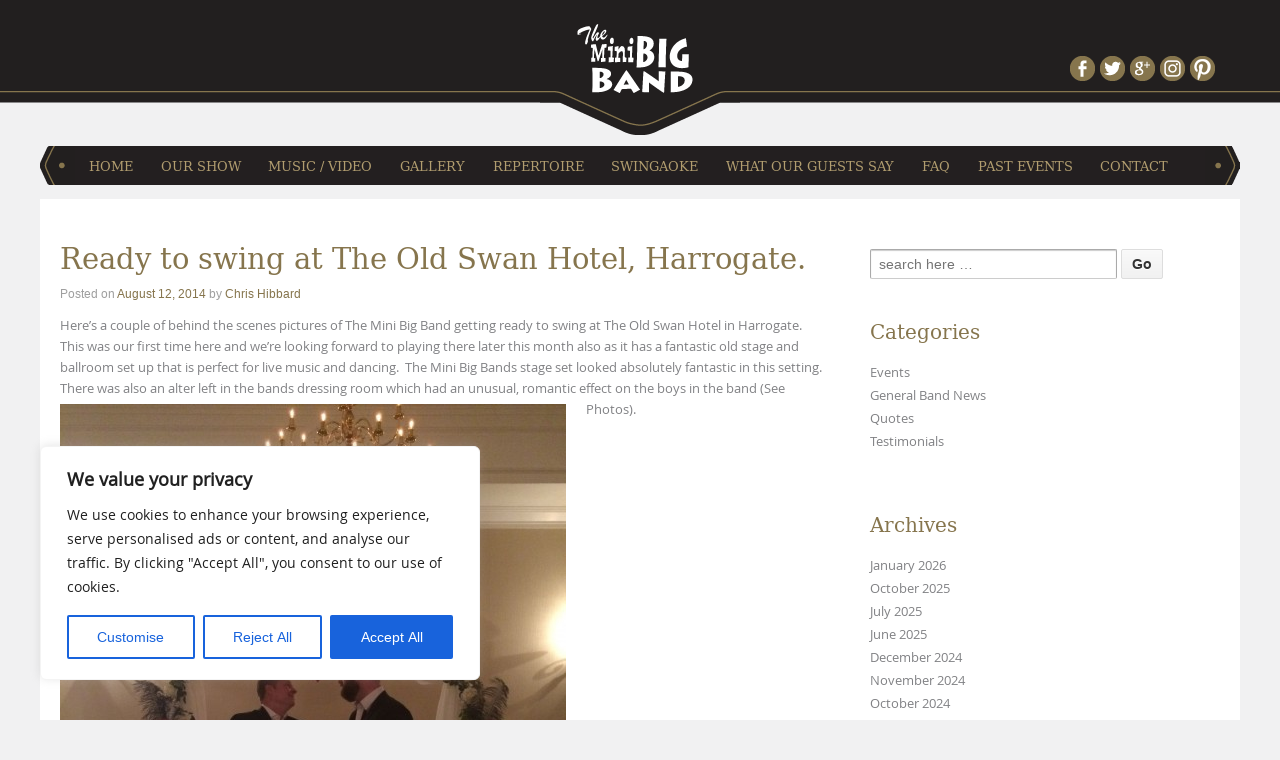

--- FILE ---
content_type: text/html; charset=UTF-8
request_url: https://www.theminibigband.co.uk/ready-to-swing-at-the-old-swan-hotel-harrogate-2/
body_size: 14736
content:
	<!doctype html>
	<!--[if !IE]>
	<html class="no-js non-ie" lang="en-GB"> <![endif]-->
	<!--[if IE 7 ]>
	<html class="no-js ie7" lang="en-GB"> <![endif]-->
	<!--[if IE 8 ]>
	<html class="no-js ie8" lang="en-GB"> <![endif]-->
	<!--[if IE 9 ]>
	<html class="no-js ie9" lang="en-GB"> <![endif]-->
	<!--[if gt IE 9]><!-->
<html class="no-js" lang="en-GB"> <!--<![endif]-->
	<head>

		<meta charset="UTF-8"/>
		<meta name="viewport" content="width=device-width, initial-scale=1.0">

		<title>Ready to swing at The Old Swan Hotel, Harrogate. &#124; Mini Big Band</title>

		<link rel="profile" href="http://gmpg.org/xfn/11"/>
		<link rel="pingback" href="https://www.theminibigband.co.uk/mbigb-news/xmlrpc.php"/>
		<link rel="shortcut icon" type="image/x-icon" href="/favicon.ico" />

		
<!-- BEGIN Metadata added by Add-Meta-Tags WordPress plugin -->
<meta name="description" content="Here s a couple of behind the scenes pictures of The Mini Big Band getting ready to swing at The Old Swan Hotel in Harrogate. This was our first time here and we re looking forward to playing there later this month also as it has a fantastic old stage and ballroom set up that is perfect for live mus..." />
<meta name="keywords" content="mini big band, big band, swing, swing band, jive, pop, jazz, function band, wedding band, rat pack, jewish wedding, bar mitzvah,, events" />
<!-- END Metadata added by Add-Meta-Tags WordPress plugin -->

<meta name='robots' content='max-image-preview:large' />
<link rel="alternate" type="application/rss+xml" title="Mini Big Band &raquo; Feed" href="https://www.theminibigband.co.uk/feed/" />
<link rel="alternate" type="application/rss+xml" title="Mini Big Band &raquo; Comments Feed" href="https://www.theminibigband.co.uk/comments/feed/" />
<script type="text/javascript">
/* <![CDATA[ */
window._wpemojiSettings = {"baseUrl":"https:\/\/s.w.org\/images\/core\/emoji\/15.0.3\/72x72\/","ext":".png","svgUrl":"https:\/\/s.w.org\/images\/core\/emoji\/15.0.3\/svg\/","svgExt":".svg","source":{"concatemoji":"https:\/\/www.theminibigband.co.uk\/mbigb-news\/wp-includes\/js\/wp-emoji-release.min.js?ver=6.6.4"}};
/*! This file is auto-generated */
!function(i,n){var o,s,e;function c(e){try{var t={supportTests:e,timestamp:(new Date).valueOf()};sessionStorage.setItem(o,JSON.stringify(t))}catch(e){}}function p(e,t,n){e.clearRect(0,0,e.canvas.width,e.canvas.height),e.fillText(t,0,0);var t=new Uint32Array(e.getImageData(0,0,e.canvas.width,e.canvas.height).data),r=(e.clearRect(0,0,e.canvas.width,e.canvas.height),e.fillText(n,0,0),new Uint32Array(e.getImageData(0,0,e.canvas.width,e.canvas.height).data));return t.every(function(e,t){return e===r[t]})}function u(e,t,n){switch(t){case"flag":return n(e,"\ud83c\udff3\ufe0f\u200d\u26a7\ufe0f","\ud83c\udff3\ufe0f\u200b\u26a7\ufe0f")?!1:!n(e,"\ud83c\uddfa\ud83c\uddf3","\ud83c\uddfa\u200b\ud83c\uddf3")&&!n(e,"\ud83c\udff4\udb40\udc67\udb40\udc62\udb40\udc65\udb40\udc6e\udb40\udc67\udb40\udc7f","\ud83c\udff4\u200b\udb40\udc67\u200b\udb40\udc62\u200b\udb40\udc65\u200b\udb40\udc6e\u200b\udb40\udc67\u200b\udb40\udc7f");case"emoji":return!n(e,"\ud83d\udc26\u200d\u2b1b","\ud83d\udc26\u200b\u2b1b")}return!1}function f(e,t,n){var r="undefined"!=typeof WorkerGlobalScope&&self instanceof WorkerGlobalScope?new OffscreenCanvas(300,150):i.createElement("canvas"),a=r.getContext("2d",{willReadFrequently:!0}),o=(a.textBaseline="top",a.font="600 32px Arial",{});return e.forEach(function(e){o[e]=t(a,e,n)}),o}function t(e){var t=i.createElement("script");t.src=e,t.defer=!0,i.head.appendChild(t)}"undefined"!=typeof Promise&&(o="wpEmojiSettingsSupports",s=["flag","emoji"],n.supports={everything:!0,everythingExceptFlag:!0},e=new Promise(function(e){i.addEventListener("DOMContentLoaded",e,{once:!0})}),new Promise(function(t){var n=function(){try{var e=JSON.parse(sessionStorage.getItem(o));if("object"==typeof e&&"number"==typeof e.timestamp&&(new Date).valueOf()<e.timestamp+604800&&"object"==typeof e.supportTests)return e.supportTests}catch(e){}return null}();if(!n){if("undefined"!=typeof Worker&&"undefined"!=typeof OffscreenCanvas&&"undefined"!=typeof URL&&URL.createObjectURL&&"undefined"!=typeof Blob)try{var e="postMessage("+f.toString()+"("+[JSON.stringify(s),u.toString(),p.toString()].join(",")+"));",r=new Blob([e],{type:"text/javascript"}),a=new Worker(URL.createObjectURL(r),{name:"wpTestEmojiSupports"});return void(a.onmessage=function(e){c(n=e.data),a.terminate(),t(n)})}catch(e){}c(n=f(s,u,p))}t(n)}).then(function(e){for(var t in e)n.supports[t]=e[t],n.supports.everything=n.supports.everything&&n.supports[t],"flag"!==t&&(n.supports.everythingExceptFlag=n.supports.everythingExceptFlag&&n.supports[t]);n.supports.everythingExceptFlag=n.supports.everythingExceptFlag&&!n.supports.flag,n.DOMReady=!1,n.readyCallback=function(){n.DOMReady=!0}}).then(function(){return e}).then(function(){var e;n.supports.everything||(n.readyCallback(),(e=n.source||{}).concatemoji?t(e.concatemoji):e.wpemoji&&e.twemoji&&(t(e.twemoji),t(e.wpemoji)))}))}((window,document),window._wpemojiSettings);
/* ]]> */
</script>
<style id='wp-emoji-styles-inline-css' type='text/css'>

	img.wp-smiley, img.emoji {
		display: inline !important;
		border: none !important;
		box-shadow: none !important;
		height: 1em !important;
		width: 1em !important;
		margin: 0 0.07em !important;
		vertical-align: -0.1em !important;
		background: none !important;
		padding: 0 !important;
	}
</style>
<link rel='stylesheet' id='wp-block-library-css' href='https://www.theminibigband.co.uk/mbigb-news/wp-includes/css/dist/block-library/style.min.css?ver=6.6.4' type='text/css' media='all' />
<style id='classic-theme-styles-inline-css' type='text/css'>
/*! This file is auto-generated */
.wp-block-button__link{color:#fff;background-color:#32373c;border-radius:9999px;box-shadow:none;text-decoration:none;padding:calc(.667em + 2px) calc(1.333em + 2px);font-size:1.125em}.wp-block-file__button{background:#32373c;color:#fff;text-decoration:none}
</style>
<style id='global-styles-inline-css' type='text/css'>
:root{--wp--preset--aspect-ratio--square: 1;--wp--preset--aspect-ratio--4-3: 4/3;--wp--preset--aspect-ratio--3-4: 3/4;--wp--preset--aspect-ratio--3-2: 3/2;--wp--preset--aspect-ratio--2-3: 2/3;--wp--preset--aspect-ratio--16-9: 16/9;--wp--preset--aspect-ratio--9-16: 9/16;--wp--preset--color--black: #000000;--wp--preset--color--cyan-bluish-gray: #abb8c3;--wp--preset--color--white: #ffffff;--wp--preset--color--pale-pink: #f78da7;--wp--preset--color--vivid-red: #cf2e2e;--wp--preset--color--luminous-vivid-orange: #ff6900;--wp--preset--color--luminous-vivid-amber: #fcb900;--wp--preset--color--light-green-cyan: #7bdcb5;--wp--preset--color--vivid-green-cyan: #00d084;--wp--preset--color--pale-cyan-blue: #8ed1fc;--wp--preset--color--vivid-cyan-blue: #0693e3;--wp--preset--color--vivid-purple: #9b51e0;--wp--preset--gradient--vivid-cyan-blue-to-vivid-purple: linear-gradient(135deg,rgba(6,147,227,1) 0%,rgb(155,81,224) 100%);--wp--preset--gradient--light-green-cyan-to-vivid-green-cyan: linear-gradient(135deg,rgb(122,220,180) 0%,rgb(0,208,130) 100%);--wp--preset--gradient--luminous-vivid-amber-to-luminous-vivid-orange: linear-gradient(135deg,rgba(252,185,0,1) 0%,rgba(255,105,0,1) 100%);--wp--preset--gradient--luminous-vivid-orange-to-vivid-red: linear-gradient(135deg,rgba(255,105,0,1) 0%,rgb(207,46,46) 100%);--wp--preset--gradient--very-light-gray-to-cyan-bluish-gray: linear-gradient(135deg,rgb(238,238,238) 0%,rgb(169,184,195) 100%);--wp--preset--gradient--cool-to-warm-spectrum: linear-gradient(135deg,rgb(74,234,220) 0%,rgb(151,120,209) 20%,rgb(207,42,186) 40%,rgb(238,44,130) 60%,rgb(251,105,98) 80%,rgb(254,248,76) 100%);--wp--preset--gradient--blush-light-purple: linear-gradient(135deg,rgb(255,206,236) 0%,rgb(152,150,240) 100%);--wp--preset--gradient--blush-bordeaux: linear-gradient(135deg,rgb(254,205,165) 0%,rgb(254,45,45) 50%,rgb(107,0,62) 100%);--wp--preset--gradient--luminous-dusk: linear-gradient(135deg,rgb(255,203,112) 0%,rgb(199,81,192) 50%,rgb(65,88,208) 100%);--wp--preset--gradient--pale-ocean: linear-gradient(135deg,rgb(255,245,203) 0%,rgb(182,227,212) 50%,rgb(51,167,181) 100%);--wp--preset--gradient--electric-grass: linear-gradient(135deg,rgb(202,248,128) 0%,rgb(113,206,126) 100%);--wp--preset--gradient--midnight: linear-gradient(135deg,rgb(2,3,129) 0%,rgb(40,116,252) 100%);--wp--preset--font-size--small: 13px;--wp--preset--font-size--medium: 20px;--wp--preset--font-size--large: 36px;--wp--preset--font-size--x-large: 42px;--wp--preset--spacing--20: 0.44rem;--wp--preset--spacing--30: 0.67rem;--wp--preset--spacing--40: 1rem;--wp--preset--spacing--50: 1.5rem;--wp--preset--spacing--60: 2.25rem;--wp--preset--spacing--70: 3.38rem;--wp--preset--spacing--80: 5.06rem;--wp--preset--shadow--natural: 6px 6px 9px rgba(0, 0, 0, 0.2);--wp--preset--shadow--deep: 12px 12px 50px rgba(0, 0, 0, 0.4);--wp--preset--shadow--sharp: 6px 6px 0px rgba(0, 0, 0, 0.2);--wp--preset--shadow--outlined: 6px 6px 0px -3px rgba(255, 255, 255, 1), 6px 6px rgba(0, 0, 0, 1);--wp--preset--shadow--crisp: 6px 6px 0px rgba(0, 0, 0, 1);}:where(.is-layout-flex){gap: 0.5em;}:where(.is-layout-grid){gap: 0.5em;}body .is-layout-flex{display: flex;}.is-layout-flex{flex-wrap: wrap;align-items: center;}.is-layout-flex > :is(*, div){margin: 0;}body .is-layout-grid{display: grid;}.is-layout-grid > :is(*, div){margin: 0;}:where(.wp-block-columns.is-layout-flex){gap: 2em;}:where(.wp-block-columns.is-layout-grid){gap: 2em;}:where(.wp-block-post-template.is-layout-flex){gap: 1.25em;}:where(.wp-block-post-template.is-layout-grid){gap: 1.25em;}.has-black-color{color: var(--wp--preset--color--black) !important;}.has-cyan-bluish-gray-color{color: var(--wp--preset--color--cyan-bluish-gray) !important;}.has-white-color{color: var(--wp--preset--color--white) !important;}.has-pale-pink-color{color: var(--wp--preset--color--pale-pink) !important;}.has-vivid-red-color{color: var(--wp--preset--color--vivid-red) !important;}.has-luminous-vivid-orange-color{color: var(--wp--preset--color--luminous-vivid-orange) !important;}.has-luminous-vivid-amber-color{color: var(--wp--preset--color--luminous-vivid-amber) !important;}.has-light-green-cyan-color{color: var(--wp--preset--color--light-green-cyan) !important;}.has-vivid-green-cyan-color{color: var(--wp--preset--color--vivid-green-cyan) !important;}.has-pale-cyan-blue-color{color: var(--wp--preset--color--pale-cyan-blue) !important;}.has-vivid-cyan-blue-color{color: var(--wp--preset--color--vivid-cyan-blue) !important;}.has-vivid-purple-color{color: var(--wp--preset--color--vivid-purple) !important;}.has-black-background-color{background-color: var(--wp--preset--color--black) !important;}.has-cyan-bluish-gray-background-color{background-color: var(--wp--preset--color--cyan-bluish-gray) !important;}.has-white-background-color{background-color: var(--wp--preset--color--white) !important;}.has-pale-pink-background-color{background-color: var(--wp--preset--color--pale-pink) !important;}.has-vivid-red-background-color{background-color: var(--wp--preset--color--vivid-red) !important;}.has-luminous-vivid-orange-background-color{background-color: var(--wp--preset--color--luminous-vivid-orange) !important;}.has-luminous-vivid-amber-background-color{background-color: var(--wp--preset--color--luminous-vivid-amber) !important;}.has-light-green-cyan-background-color{background-color: var(--wp--preset--color--light-green-cyan) !important;}.has-vivid-green-cyan-background-color{background-color: var(--wp--preset--color--vivid-green-cyan) !important;}.has-pale-cyan-blue-background-color{background-color: var(--wp--preset--color--pale-cyan-blue) !important;}.has-vivid-cyan-blue-background-color{background-color: var(--wp--preset--color--vivid-cyan-blue) !important;}.has-vivid-purple-background-color{background-color: var(--wp--preset--color--vivid-purple) !important;}.has-black-border-color{border-color: var(--wp--preset--color--black) !important;}.has-cyan-bluish-gray-border-color{border-color: var(--wp--preset--color--cyan-bluish-gray) !important;}.has-white-border-color{border-color: var(--wp--preset--color--white) !important;}.has-pale-pink-border-color{border-color: var(--wp--preset--color--pale-pink) !important;}.has-vivid-red-border-color{border-color: var(--wp--preset--color--vivid-red) !important;}.has-luminous-vivid-orange-border-color{border-color: var(--wp--preset--color--luminous-vivid-orange) !important;}.has-luminous-vivid-amber-border-color{border-color: var(--wp--preset--color--luminous-vivid-amber) !important;}.has-light-green-cyan-border-color{border-color: var(--wp--preset--color--light-green-cyan) !important;}.has-vivid-green-cyan-border-color{border-color: var(--wp--preset--color--vivid-green-cyan) !important;}.has-pale-cyan-blue-border-color{border-color: var(--wp--preset--color--pale-cyan-blue) !important;}.has-vivid-cyan-blue-border-color{border-color: var(--wp--preset--color--vivid-cyan-blue) !important;}.has-vivid-purple-border-color{border-color: var(--wp--preset--color--vivid-purple) !important;}.has-vivid-cyan-blue-to-vivid-purple-gradient-background{background: var(--wp--preset--gradient--vivid-cyan-blue-to-vivid-purple) !important;}.has-light-green-cyan-to-vivid-green-cyan-gradient-background{background: var(--wp--preset--gradient--light-green-cyan-to-vivid-green-cyan) !important;}.has-luminous-vivid-amber-to-luminous-vivid-orange-gradient-background{background: var(--wp--preset--gradient--luminous-vivid-amber-to-luminous-vivid-orange) !important;}.has-luminous-vivid-orange-to-vivid-red-gradient-background{background: var(--wp--preset--gradient--luminous-vivid-orange-to-vivid-red) !important;}.has-very-light-gray-to-cyan-bluish-gray-gradient-background{background: var(--wp--preset--gradient--very-light-gray-to-cyan-bluish-gray) !important;}.has-cool-to-warm-spectrum-gradient-background{background: var(--wp--preset--gradient--cool-to-warm-spectrum) !important;}.has-blush-light-purple-gradient-background{background: var(--wp--preset--gradient--blush-light-purple) !important;}.has-blush-bordeaux-gradient-background{background: var(--wp--preset--gradient--blush-bordeaux) !important;}.has-luminous-dusk-gradient-background{background: var(--wp--preset--gradient--luminous-dusk) !important;}.has-pale-ocean-gradient-background{background: var(--wp--preset--gradient--pale-ocean) !important;}.has-electric-grass-gradient-background{background: var(--wp--preset--gradient--electric-grass) !important;}.has-midnight-gradient-background{background: var(--wp--preset--gradient--midnight) !important;}.has-small-font-size{font-size: var(--wp--preset--font-size--small) !important;}.has-medium-font-size{font-size: var(--wp--preset--font-size--medium) !important;}.has-large-font-size{font-size: var(--wp--preset--font-size--large) !important;}.has-x-large-font-size{font-size: var(--wp--preset--font-size--x-large) !important;}
:where(.wp-block-post-template.is-layout-flex){gap: 1.25em;}:where(.wp-block-post-template.is-layout-grid){gap: 1.25em;}
:where(.wp-block-columns.is-layout-flex){gap: 2em;}:where(.wp-block-columns.is-layout-grid){gap: 2em;}
:root :where(.wp-block-pullquote){font-size: 1.5em;line-height: 1.6;}
</style>
<link rel='stylesheet' id='foobox-free-min-css' href='https://www.theminibigband.co.uk/mbigb-news/wp-content/plugins/foobox-image-lightbox/free/css/foobox.free.min.css?ver=2.7.41' type='text/css' media='all' />
<link rel='stylesheet' id='responsive-style-css' href='https://www.theminibigband.co.uk/mbigb-news/wp-content/themes/responsive/core/css/style.css?ver=1.9.6.3' type='text/css' media='all' />
<link rel='stylesheet' id='responsive-media-queries-css' href='https://www.theminibigband.co.uk/mbigb-news/wp-content/themes/responsive/core/css/responsive.css?ver=1.9.6.3' type='text/css' media='all' />
<link rel='stylesheet' id='wpclef-main-css' href='https://www.theminibigband.co.uk/mbigb-news/wp-content/plugins/wpclef/assets/dist/css/main.min.css?ver=2.1.3' type='text/css' media='all' />
<script type="text/javascript" id="cookie-law-info-js-extra">
/* <![CDATA[ */
var _ckyConfig = {"_ipData":[],"_assetsURL":"https:\/\/www.theminibigband.co.uk\/mbigb-news\/wp-content\/plugins\/cookie-law-info\/lite\/frontend\/images\/","_publicURL":"https:\/\/www.theminibigband.co.uk\/mbigb-news","_expiry":"365","_categories":[{"name":"Necessary","slug":"necessary","isNecessary":true,"ccpaDoNotSell":true,"cookies":[],"active":true,"defaultConsent":{"gdpr":true,"ccpa":true}},{"name":"Functional","slug":"functional","isNecessary":false,"ccpaDoNotSell":true,"cookies":[],"active":true,"defaultConsent":{"gdpr":false,"ccpa":false}},{"name":"Analytics","slug":"analytics","isNecessary":false,"ccpaDoNotSell":true,"cookies":[],"active":true,"defaultConsent":{"gdpr":false,"ccpa":false}},{"name":"Performance","slug":"performance","isNecessary":false,"ccpaDoNotSell":true,"cookies":[],"active":true,"defaultConsent":{"gdpr":false,"ccpa":false}},{"name":"Advertisement","slug":"advertisement","isNecessary":false,"ccpaDoNotSell":true,"cookies":[],"active":true,"defaultConsent":{"gdpr":false,"ccpa":false}}],"_activeLaw":"gdpr","_rootDomain":"","_block":"1","_showBanner":"1","_bannerConfig":{"settings":{"type":"box","preferenceCenterType":"popup","position":"bottom-left","applicableLaw":"gdpr"},"behaviours":{"reloadBannerOnAccept":false,"loadAnalyticsByDefault":false,"animations":{"onLoad":"animate","onHide":"sticky"}},"config":{"revisitConsent":{"status":true,"tag":"revisit-consent","position":"bottom-left","meta":{"url":"#"},"styles":{"background-color":"#0056A7"},"elements":{"title":{"type":"text","tag":"revisit-consent-title","status":true,"styles":{"color":"#0056a7"}}}},"preferenceCenter":{"toggle":{"status":true,"tag":"detail-category-toggle","type":"toggle","states":{"active":{"styles":{"background-color":"#1863DC"}},"inactive":{"styles":{"background-color":"#D0D5D2"}}}}},"categoryPreview":{"status":false,"toggle":{"status":true,"tag":"detail-category-preview-toggle","type":"toggle","states":{"active":{"styles":{"background-color":"#1863DC"}},"inactive":{"styles":{"background-color":"#D0D5D2"}}}}},"videoPlaceholder":{"status":true,"styles":{"background-color":"#000000","border-color":"#000000","color":"#ffffff"}},"readMore":{"status":false,"tag":"readmore-button","type":"link","meta":{"noFollow":true,"newTab":true},"styles":{"color":"#1863DC","background-color":"transparent","border-color":"transparent"}},"showMore":{"status":true,"tag":"show-desc-button","type":"button","styles":{"color":"#1863DC"}},"showLess":{"status":true,"tag":"hide-desc-button","type":"button","styles":{"color":"#1863DC"}},"alwaysActive":{"status":true,"tag":"always-active","styles":{"color":"#008000"}},"manualLinks":{"status":true,"tag":"manual-links","type":"link","styles":{"color":"#1863DC"}},"auditTable":{"status":true},"optOption":{"status":true,"toggle":{"status":true,"tag":"optout-option-toggle","type":"toggle","states":{"active":{"styles":{"background-color":"#1863dc"}},"inactive":{"styles":{"background-color":"#FFFFFF"}}}}}}},"_version":"3.4.0","_logConsent":"1","_tags":[{"tag":"accept-button","styles":{"color":"#FFFFFF","background-color":"#1863DC","border-color":"#1863DC"}},{"tag":"reject-button","styles":{"color":"#1863DC","background-color":"transparent","border-color":"#1863DC"}},{"tag":"settings-button","styles":{"color":"#1863DC","background-color":"transparent","border-color":"#1863DC"}},{"tag":"readmore-button","styles":{"color":"#1863DC","background-color":"transparent","border-color":"transparent"}},{"tag":"donotsell-button","styles":{"color":"#1863DC","background-color":"transparent","border-color":"transparent"}},{"tag":"show-desc-button","styles":{"color":"#1863DC"}},{"tag":"hide-desc-button","styles":{"color":"#1863DC"}},{"tag":"cky-always-active","styles":[]},{"tag":"cky-link","styles":[]},{"tag":"accept-button","styles":{"color":"#FFFFFF","background-color":"#1863DC","border-color":"#1863DC"}},{"tag":"revisit-consent","styles":{"background-color":"#0056A7"}}],"_shortCodes":[{"key":"cky_readmore","content":"<a href=\"#\" class=\"cky-policy\" aria-label=\"Cookie Policy\" target=\"_blank\" rel=\"noopener\" data-cky-tag=\"readmore-button\">Cookie Policy<\/a>","tag":"readmore-button","status":false,"attributes":{"rel":"nofollow","target":"_blank"}},{"key":"cky_show_desc","content":"<button class=\"cky-show-desc-btn\" data-cky-tag=\"show-desc-button\" aria-label=\"Show more\">Show more<\/button>","tag":"show-desc-button","status":true,"attributes":[]},{"key":"cky_hide_desc","content":"<button class=\"cky-show-desc-btn\" data-cky-tag=\"hide-desc-button\" aria-label=\"Show less\">Show less<\/button>","tag":"hide-desc-button","status":true,"attributes":[]},{"key":"cky_optout_show_desc","content":"[cky_optout_show_desc]","tag":"optout-show-desc-button","status":true,"attributes":[]},{"key":"cky_optout_hide_desc","content":"[cky_optout_hide_desc]","tag":"optout-hide-desc-button","status":true,"attributes":[]},{"key":"cky_category_toggle_label","content":"[cky_{{status}}_category_label] [cky_preference_{{category_slug}}_title]","tag":"","status":true,"attributes":[]},{"key":"cky_enable_category_label","content":"Enable","tag":"","status":true,"attributes":[]},{"key":"cky_disable_category_label","content":"Disable","tag":"","status":true,"attributes":[]},{"key":"cky_video_placeholder","content":"<div class=\"video-placeholder-normal\" data-cky-tag=\"video-placeholder\" id=\"[UNIQUEID]\"><p class=\"video-placeholder-text-normal\" data-cky-tag=\"placeholder-title\">Please accept cookies to access this content<\/p><\/div>","tag":"","status":true,"attributes":[]},{"key":"cky_enable_optout_label","content":"Enable","tag":"","status":true,"attributes":[]},{"key":"cky_disable_optout_label","content":"Disable","tag":"","status":true,"attributes":[]},{"key":"cky_optout_toggle_label","content":"[cky_{{status}}_optout_label] [cky_optout_option_title]","tag":"","status":true,"attributes":[]},{"key":"cky_optout_option_title","content":"Do Not Sell or Share My Personal Information","tag":"","status":true,"attributes":[]},{"key":"cky_optout_close_label","content":"Close","tag":"","status":true,"attributes":[]},{"key":"cky_preference_close_label","content":"Close","tag":"","status":true,"attributes":[]}],"_rtl":"","_language":"en","_providersToBlock":[]};
var _ckyStyles = {"css":".cky-overlay{background: #000000; opacity: 0.4; position: fixed; top: 0; left: 0; width: 100%; height: 100%; z-index: 99999999;}.cky-hide{display: none;}.cky-btn-revisit-wrapper{display: flex; align-items: center; justify-content: center; background: #0056a7; width: 45px; height: 45px; border-radius: 50%; position: fixed; z-index: 999999; cursor: pointer;}.cky-revisit-bottom-left{bottom: 15px; left: 15px;}.cky-revisit-bottom-right{bottom: 15px; right: 15px;}.cky-btn-revisit-wrapper .cky-btn-revisit{display: flex; align-items: center; justify-content: center; background: none; border: none; cursor: pointer; position: relative; margin: 0; padding: 0;}.cky-btn-revisit-wrapper .cky-btn-revisit img{max-width: fit-content; margin: 0; height: 30px; width: 30px;}.cky-revisit-bottom-left:hover::before{content: attr(data-tooltip); position: absolute; background: #4e4b66; color: #ffffff; left: calc(100% + 7px); font-size: 12px; line-height: 16px; width: max-content; padding: 4px 8px; border-radius: 4px;}.cky-revisit-bottom-left:hover::after{position: absolute; content: \"\"; border: 5px solid transparent; left: calc(100% + 2px); border-left-width: 0; border-right-color: #4e4b66;}.cky-revisit-bottom-right:hover::before{content: attr(data-tooltip); position: absolute; background: #4e4b66; color: #ffffff; right: calc(100% + 7px); font-size: 12px; line-height: 16px; width: max-content; padding: 4px 8px; border-radius: 4px;}.cky-revisit-bottom-right:hover::after{position: absolute; content: \"\"; border: 5px solid transparent; right: calc(100% + 2px); border-right-width: 0; border-left-color: #4e4b66;}.cky-revisit-hide{display: none;}.cky-consent-container{position: fixed; width: 440px; box-sizing: border-box; z-index: 9999999; border-radius: 6px;}.cky-consent-container .cky-consent-bar{background: #ffffff; border: 1px solid; padding: 20px 26px; box-shadow: 0 -1px 10px 0 #acabab4d; border-radius: 6px;}.cky-box-bottom-left{bottom: 40px; left: 40px;}.cky-box-bottom-right{bottom: 40px; right: 40px;}.cky-box-top-left{top: 40px; left: 40px;}.cky-box-top-right{top: 40px; right: 40px;}.cky-custom-brand-logo-wrapper .cky-custom-brand-logo{width: 100px; height: auto; margin: 0 0 12px 0;}.cky-notice .cky-title{color: #212121; font-weight: 700; font-size: 18px; line-height: 24px; margin: 0 0 12px 0;}.cky-notice-des *,.cky-preference-content-wrapper *,.cky-accordion-header-des *,.cky-gpc-wrapper .cky-gpc-desc *{font-size: 14px;}.cky-notice-des{color: #212121; font-size: 14px; line-height: 24px; font-weight: 400;}.cky-notice-des img{height: 25px; width: 25px;}.cky-consent-bar .cky-notice-des p,.cky-gpc-wrapper .cky-gpc-desc p,.cky-preference-body-wrapper .cky-preference-content-wrapper p,.cky-accordion-header-wrapper .cky-accordion-header-des p,.cky-cookie-des-table li div:last-child p{color: inherit; margin-top: 0; overflow-wrap: break-word;}.cky-notice-des P:last-child,.cky-preference-content-wrapper p:last-child,.cky-cookie-des-table li div:last-child p:last-child,.cky-gpc-wrapper .cky-gpc-desc p:last-child{margin-bottom: 0;}.cky-notice-des a.cky-policy,.cky-notice-des button.cky-policy{font-size: 14px; color: #1863dc; white-space: nowrap; cursor: pointer; background: transparent; border: 1px solid; text-decoration: underline;}.cky-notice-des button.cky-policy{padding: 0;}.cky-notice-des a.cky-policy:focus-visible,.cky-notice-des button.cky-policy:focus-visible,.cky-preference-content-wrapper .cky-show-desc-btn:focus-visible,.cky-accordion-header .cky-accordion-btn:focus-visible,.cky-preference-header .cky-btn-close:focus-visible,.cky-switch input[type=\"checkbox\"]:focus-visible,.cky-footer-wrapper a:focus-visible,.cky-btn:focus-visible{outline: 2px solid #1863dc; outline-offset: 2px;}.cky-btn:focus:not(:focus-visible),.cky-accordion-header .cky-accordion-btn:focus:not(:focus-visible),.cky-preference-content-wrapper .cky-show-desc-btn:focus:not(:focus-visible),.cky-btn-revisit-wrapper .cky-btn-revisit:focus:not(:focus-visible),.cky-preference-header .cky-btn-close:focus:not(:focus-visible),.cky-consent-bar .cky-banner-btn-close:focus:not(:focus-visible){outline: 0;}button.cky-show-desc-btn:not(:hover):not(:active){color: #1863dc; background: transparent;}button.cky-accordion-btn:not(:hover):not(:active),button.cky-banner-btn-close:not(:hover):not(:active),button.cky-btn-revisit:not(:hover):not(:active),button.cky-btn-close:not(:hover):not(:active){background: transparent;}.cky-consent-bar button:hover,.cky-modal.cky-modal-open button:hover,.cky-consent-bar button:focus,.cky-modal.cky-modal-open button:focus{text-decoration: none;}.cky-notice-btn-wrapper{display: flex; justify-content: flex-start; align-items: center; flex-wrap: wrap; margin-top: 16px;}.cky-notice-btn-wrapper .cky-btn{text-shadow: none; box-shadow: none;}.cky-btn{flex: auto; max-width: 100%; font-size: 14px; font-family: inherit; line-height: 24px; padding: 8px; font-weight: 500; margin: 0 8px 0 0; border-radius: 2px; cursor: pointer; text-align: center; text-transform: none; min-height: 0;}.cky-btn:hover{opacity: 0.8;}.cky-btn-customize{color: #1863dc; background: transparent; border: 2px solid #1863dc;}.cky-btn-reject{color: #1863dc; background: transparent; border: 2px solid #1863dc;}.cky-btn-accept{background: #1863dc; color: #ffffff; border: 2px solid #1863dc;}.cky-btn:last-child{margin-right: 0;}@media (max-width: 576px){.cky-box-bottom-left{bottom: 0; left: 0;}.cky-box-bottom-right{bottom: 0; right: 0;}.cky-box-top-left{top: 0; left: 0;}.cky-box-top-right{top: 0; right: 0;}}@media (max-width: 440px){.cky-box-bottom-left, .cky-box-bottom-right, .cky-box-top-left, .cky-box-top-right{width: 100%; max-width: 100%;}.cky-consent-container .cky-consent-bar{padding: 20px 0;}.cky-custom-brand-logo-wrapper, .cky-notice .cky-title, .cky-notice-des, .cky-notice-btn-wrapper{padding: 0 24px;}.cky-notice-des{max-height: 40vh; overflow-y: scroll;}.cky-notice-btn-wrapper{flex-direction: column; margin-top: 0;}.cky-btn{width: 100%; margin: 10px 0 0 0;}.cky-notice-btn-wrapper .cky-btn-customize{order: 2;}.cky-notice-btn-wrapper .cky-btn-reject{order: 3;}.cky-notice-btn-wrapper .cky-btn-accept{order: 1; margin-top: 16px;}}@media (max-width: 352px){.cky-notice .cky-title{font-size: 16px;}.cky-notice-des *{font-size: 12px;}.cky-notice-des, .cky-btn{font-size: 12px;}}.cky-modal.cky-modal-open{display: flex; visibility: visible; -webkit-transform: translate(-50%, -50%); -moz-transform: translate(-50%, -50%); -ms-transform: translate(-50%, -50%); -o-transform: translate(-50%, -50%); transform: translate(-50%, -50%); top: 50%; left: 50%; transition: all 1s ease;}.cky-modal{box-shadow: 0 32px 68px rgba(0, 0, 0, 0.3); margin: 0 auto; position: fixed; max-width: 100%; background: #ffffff; top: 50%; box-sizing: border-box; border-radius: 6px; z-index: 999999999; color: #212121; -webkit-transform: translate(-50%, 100%); -moz-transform: translate(-50%, 100%); -ms-transform: translate(-50%, 100%); -o-transform: translate(-50%, 100%); transform: translate(-50%, 100%); visibility: hidden; transition: all 0s ease;}.cky-preference-center{max-height: 79vh; overflow: hidden; width: 845px; overflow: hidden; flex: 1 1 0; display: flex; flex-direction: column; border-radius: 6px;}.cky-preference-header{display: flex; align-items: center; justify-content: space-between; padding: 22px 24px; border-bottom: 1px solid;}.cky-preference-header .cky-preference-title{font-size: 18px; font-weight: 700; line-height: 24px;}.cky-preference-header .cky-btn-close{margin: 0; cursor: pointer; vertical-align: middle; padding: 0; background: none; border: none; width: auto; height: auto; min-height: 0; line-height: 0; text-shadow: none; box-shadow: none;}.cky-preference-header .cky-btn-close img{margin: 0; height: 10px; width: 10px;}.cky-preference-body-wrapper{padding: 0 24px; flex: 1; overflow: auto; box-sizing: border-box;}.cky-preference-content-wrapper,.cky-gpc-wrapper .cky-gpc-desc{font-size: 14px; line-height: 24px; font-weight: 400; padding: 12px 0;}.cky-preference-content-wrapper{border-bottom: 1px solid;}.cky-preference-content-wrapper img{height: 25px; width: 25px;}.cky-preference-content-wrapper .cky-show-desc-btn{font-size: 14px; font-family: inherit; color: #1863dc; text-decoration: none; line-height: 24px; padding: 0; margin: 0; white-space: nowrap; cursor: pointer; background: transparent; border-color: transparent; text-transform: none; min-height: 0; text-shadow: none; box-shadow: none;}.cky-accordion-wrapper{margin-bottom: 10px;}.cky-accordion{border-bottom: 1px solid;}.cky-accordion:last-child{border-bottom: none;}.cky-accordion .cky-accordion-item{display: flex; margin-top: 10px;}.cky-accordion .cky-accordion-body{display: none;}.cky-accordion.cky-accordion-active .cky-accordion-body{display: block; padding: 0 22px; margin-bottom: 16px;}.cky-accordion-header-wrapper{cursor: pointer; width: 100%;}.cky-accordion-item .cky-accordion-header{display: flex; justify-content: space-between; align-items: center;}.cky-accordion-header .cky-accordion-btn{font-size: 16px; font-family: inherit; color: #212121; line-height: 24px; background: none; border: none; font-weight: 700; padding: 0; margin: 0; cursor: pointer; text-transform: none; min-height: 0; text-shadow: none; box-shadow: none;}.cky-accordion-header .cky-always-active{color: #008000; font-weight: 600; line-height: 24px; font-size: 14px;}.cky-accordion-header-des{font-size: 14px; line-height: 24px; margin: 10px 0 16px 0;}.cky-accordion-chevron{margin-right: 22px; position: relative; cursor: pointer;}.cky-accordion-chevron-hide{display: none;}.cky-accordion .cky-accordion-chevron i::before{content: \"\"; position: absolute; border-right: 1.4px solid; border-bottom: 1.4px solid; border-color: inherit; height: 6px; width: 6px; -webkit-transform: rotate(-45deg); -moz-transform: rotate(-45deg); -ms-transform: rotate(-45deg); -o-transform: rotate(-45deg); transform: rotate(-45deg); transition: all 0.2s ease-in-out; top: 8px;}.cky-accordion.cky-accordion-active .cky-accordion-chevron i::before{-webkit-transform: rotate(45deg); -moz-transform: rotate(45deg); -ms-transform: rotate(45deg); -o-transform: rotate(45deg); transform: rotate(45deg);}.cky-audit-table{background: #f4f4f4; border-radius: 6px;}.cky-audit-table .cky-empty-cookies-text{color: inherit; font-size: 12px; line-height: 24px; margin: 0; padding: 10px;}.cky-audit-table .cky-cookie-des-table{font-size: 12px; line-height: 24px; font-weight: normal; padding: 15px 10px; border-bottom: 1px solid; border-bottom-color: inherit; margin: 0;}.cky-audit-table .cky-cookie-des-table:last-child{border-bottom: none;}.cky-audit-table .cky-cookie-des-table li{list-style-type: none; display: flex; padding: 3px 0;}.cky-audit-table .cky-cookie-des-table li:first-child{padding-top: 0;}.cky-cookie-des-table li div:first-child{width: 100px; font-weight: 600; word-break: break-word; word-wrap: break-word;}.cky-cookie-des-table li div:last-child{flex: 1; word-break: break-word; word-wrap: break-word; margin-left: 8px;}.cky-footer-shadow{display: block; width: 100%; height: 40px; background: linear-gradient(180deg, rgba(255, 255, 255, 0) 0%, #ffffff 100%); position: absolute; bottom: calc(100% - 1px);}.cky-footer-wrapper{position: relative;}.cky-prefrence-btn-wrapper{display: flex; flex-wrap: wrap; align-items: center; justify-content: center; padding: 22px 24px; border-top: 1px solid;}.cky-prefrence-btn-wrapper .cky-btn{flex: auto; max-width: 100%; text-shadow: none; box-shadow: none;}.cky-btn-preferences{color: #1863dc; background: transparent; border: 2px solid #1863dc;}.cky-preference-header,.cky-preference-body-wrapper,.cky-preference-content-wrapper,.cky-accordion-wrapper,.cky-accordion,.cky-accordion-wrapper,.cky-footer-wrapper,.cky-prefrence-btn-wrapper{border-color: inherit;}@media (max-width: 845px){.cky-modal{max-width: calc(100% - 16px);}}@media (max-width: 576px){.cky-modal{max-width: 100%;}.cky-preference-center{max-height: 100vh;}.cky-prefrence-btn-wrapper{flex-direction: column;}.cky-accordion.cky-accordion-active .cky-accordion-body{padding-right: 0;}.cky-prefrence-btn-wrapper .cky-btn{width: 100%; margin: 10px 0 0 0;}.cky-prefrence-btn-wrapper .cky-btn-reject{order: 3;}.cky-prefrence-btn-wrapper .cky-btn-accept{order: 1; margin-top: 0;}.cky-prefrence-btn-wrapper .cky-btn-preferences{order: 2;}}@media (max-width: 425px){.cky-accordion-chevron{margin-right: 15px;}.cky-notice-btn-wrapper{margin-top: 0;}.cky-accordion.cky-accordion-active .cky-accordion-body{padding: 0 15px;}}@media (max-width: 352px){.cky-preference-header .cky-preference-title{font-size: 16px;}.cky-preference-header{padding: 16px 24px;}.cky-preference-content-wrapper *, .cky-accordion-header-des *{font-size: 12px;}.cky-preference-content-wrapper, .cky-preference-content-wrapper .cky-show-more, .cky-accordion-header .cky-always-active, .cky-accordion-header-des, .cky-preference-content-wrapper .cky-show-desc-btn, .cky-notice-des a.cky-policy{font-size: 12px;}.cky-accordion-header .cky-accordion-btn{font-size: 14px;}}.cky-switch{display: flex;}.cky-switch input[type=\"checkbox\"]{position: relative; width: 44px; height: 24px; margin: 0; background: #d0d5d2; -webkit-appearance: none; border-radius: 50px; cursor: pointer; outline: 0; border: none; top: 0;}.cky-switch input[type=\"checkbox\"]:checked{background: #1863dc;}.cky-switch input[type=\"checkbox\"]:before{position: absolute; content: \"\"; height: 20px; width: 20px; left: 2px; bottom: 2px; border-radius: 50%; background-color: white; -webkit-transition: 0.4s; transition: 0.4s; margin: 0;}.cky-switch input[type=\"checkbox\"]:after{display: none;}.cky-switch input[type=\"checkbox\"]:checked:before{-webkit-transform: translateX(20px); -ms-transform: translateX(20px); transform: translateX(20px);}@media (max-width: 425px){.cky-switch input[type=\"checkbox\"]{width: 38px; height: 21px;}.cky-switch input[type=\"checkbox\"]:before{height: 17px; width: 17px;}.cky-switch input[type=\"checkbox\"]:checked:before{-webkit-transform: translateX(17px); -ms-transform: translateX(17px); transform: translateX(17px);}}.cky-consent-bar .cky-banner-btn-close{position: absolute; right: 9px; top: 5px; background: none; border: none; cursor: pointer; padding: 0; margin: 0; min-height: 0; line-height: 0; height: auto; width: auto; text-shadow: none; box-shadow: none;}.cky-consent-bar .cky-banner-btn-close img{height: 9px; width: 9px; margin: 0;}.cky-notice-group{font-size: 14px; line-height: 24px; font-weight: 400; color: #212121;}.cky-notice-btn-wrapper .cky-btn-do-not-sell{font-size: 14px; line-height: 24px; padding: 6px 0; margin: 0; font-weight: 500; background: none; border-radius: 2px; border: none; cursor: pointer; text-align: left; color: #1863dc; background: transparent; border-color: transparent; box-shadow: none; text-shadow: none;}.cky-consent-bar .cky-banner-btn-close:focus-visible,.cky-notice-btn-wrapper .cky-btn-do-not-sell:focus-visible,.cky-opt-out-btn-wrapper .cky-btn:focus-visible,.cky-opt-out-checkbox-wrapper input[type=\"checkbox\"].cky-opt-out-checkbox:focus-visible{outline: 2px solid #1863dc; outline-offset: 2px;}@media (max-width: 440px){.cky-consent-container{width: 100%;}}@media (max-width: 352px){.cky-notice-des a.cky-policy, .cky-notice-btn-wrapper .cky-btn-do-not-sell{font-size: 12px;}}.cky-opt-out-wrapper{padding: 12px 0;}.cky-opt-out-wrapper .cky-opt-out-checkbox-wrapper{display: flex; align-items: center;}.cky-opt-out-checkbox-wrapper .cky-opt-out-checkbox-label{font-size: 16px; font-weight: 700; line-height: 24px; margin: 0 0 0 12px; cursor: pointer;}.cky-opt-out-checkbox-wrapper input[type=\"checkbox\"].cky-opt-out-checkbox{background-color: #ffffff; border: 1px solid black; width: 20px; height: 18.5px; margin: 0; -webkit-appearance: none; position: relative; display: flex; align-items: center; justify-content: center; border-radius: 2px; cursor: pointer;}.cky-opt-out-checkbox-wrapper input[type=\"checkbox\"].cky-opt-out-checkbox:checked{background-color: #1863dc; border: none;}.cky-opt-out-checkbox-wrapper input[type=\"checkbox\"].cky-opt-out-checkbox:checked::after{left: 6px; bottom: 4px; width: 7px; height: 13px; border: solid #ffffff; border-width: 0 3px 3px 0; border-radius: 2px; -webkit-transform: rotate(45deg); -ms-transform: rotate(45deg); transform: rotate(45deg); content: \"\"; position: absolute; box-sizing: border-box;}.cky-opt-out-checkbox-wrapper.cky-disabled .cky-opt-out-checkbox-label,.cky-opt-out-checkbox-wrapper.cky-disabled input[type=\"checkbox\"].cky-opt-out-checkbox{cursor: no-drop;}.cky-gpc-wrapper{margin: 0 0 0 32px;}.cky-footer-wrapper .cky-opt-out-btn-wrapper{display: flex; flex-wrap: wrap; align-items: center; justify-content: center; padding: 22px 24px;}.cky-opt-out-btn-wrapper .cky-btn{flex: auto; max-width: 100%; text-shadow: none; box-shadow: none;}.cky-opt-out-btn-wrapper .cky-btn-cancel{border: 1px solid #dedfe0; background: transparent; color: #858585;}.cky-opt-out-btn-wrapper .cky-btn-confirm{background: #1863dc; color: #ffffff; border: 1px solid #1863dc;}@media (max-width: 352px){.cky-opt-out-checkbox-wrapper .cky-opt-out-checkbox-label{font-size: 14px;}.cky-gpc-wrapper .cky-gpc-desc, .cky-gpc-wrapper .cky-gpc-desc *{font-size: 12px;}.cky-opt-out-checkbox-wrapper input[type=\"checkbox\"].cky-opt-out-checkbox{width: 16px; height: 16px;}.cky-opt-out-checkbox-wrapper input[type=\"checkbox\"].cky-opt-out-checkbox:checked::after{left: 5px; bottom: 4px; width: 3px; height: 9px;}.cky-gpc-wrapper{margin: 0 0 0 28px;}}.video-placeholder-youtube{background-size: 100% 100%; background-position: center; background-repeat: no-repeat; background-color: #b2b0b059; position: relative; display: flex; align-items: center; justify-content: center; max-width: 100%;}.video-placeholder-text-youtube{text-align: center; align-items: center; padding: 10px 16px; background-color: #000000cc; color: #ffffff; border: 1px solid; border-radius: 2px; cursor: pointer;}.video-placeholder-normal{background-image: url(\"\/wp-content\/plugins\/cookie-law-info\/lite\/frontend\/images\/placeholder.svg\"); background-size: 80px; background-position: center; background-repeat: no-repeat; background-color: #b2b0b059; position: relative; display: flex; align-items: flex-end; justify-content: center; max-width: 100%;}.video-placeholder-text-normal{align-items: center; padding: 10px 16px; text-align: center; border: 1px solid; border-radius: 2px; cursor: pointer;}.cky-rtl{direction: rtl; text-align: right;}.cky-rtl .cky-banner-btn-close{left: 9px; right: auto;}.cky-rtl .cky-notice-btn-wrapper .cky-btn:last-child{margin-right: 8px;}.cky-rtl .cky-notice-btn-wrapper .cky-btn:first-child{margin-right: 0;}.cky-rtl .cky-notice-btn-wrapper{margin-left: 0; margin-right: 15px;}.cky-rtl .cky-prefrence-btn-wrapper .cky-btn{margin-right: 8px;}.cky-rtl .cky-prefrence-btn-wrapper .cky-btn:first-child{margin-right: 0;}.cky-rtl .cky-accordion .cky-accordion-chevron i::before{border: none; border-left: 1.4px solid; border-top: 1.4px solid; left: 12px;}.cky-rtl .cky-accordion.cky-accordion-active .cky-accordion-chevron i::before{-webkit-transform: rotate(-135deg); -moz-transform: rotate(-135deg); -ms-transform: rotate(-135deg); -o-transform: rotate(-135deg); transform: rotate(-135deg);}@media (max-width: 768px){.cky-rtl .cky-notice-btn-wrapper{margin-right: 0;}}@media (max-width: 576px){.cky-rtl .cky-notice-btn-wrapper .cky-btn:last-child{margin-right: 0;}.cky-rtl .cky-prefrence-btn-wrapper .cky-btn{margin-right: 0;}.cky-rtl .cky-accordion.cky-accordion-active .cky-accordion-body{padding: 0 22px 0 0;}}@media (max-width: 425px){.cky-rtl .cky-accordion.cky-accordion-active .cky-accordion-body{padding: 0 15px 0 0;}}.cky-rtl .cky-opt-out-btn-wrapper .cky-btn{margin-right: 12px;}.cky-rtl .cky-opt-out-btn-wrapper .cky-btn:first-child{margin-right: 0;}.cky-rtl .cky-opt-out-checkbox-wrapper .cky-opt-out-checkbox-label{margin: 0 12px 0 0;}"};
/* ]]> */
</script>
<script type="text/javascript" src="https://www.theminibigband.co.uk/mbigb-news/wp-content/plugins/cookie-law-info/lite/frontend/js/script.min.js?ver=3.4.0" id="cookie-law-info-js"></script>
<script type="text/javascript" src="https://www.theminibigband.co.uk/mbigb-news/wp-includes/js/jquery/jquery.min.js?ver=3.7.1" id="jquery-core-js"></script>
<script type="text/javascript" src="https://www.theminibigband.co.uk/mbigb-news/wp-includes/js/jquery/jquery-migrate.min.js?ver=3.4.1" id="jquery-migrate-js"></script>
<script type="text/javascript" src="https://www.theminibigband.co.uk/mbigb-news/wp-content/themes/responsive/core/js/responsive-modernizr.min.js?ver=2.6.1" id="modernizr-js"></script>
<script type="text/javascript" id="foobox-free-min-js-before">
/* <![CDATA[ */
/* Run FooBox FREE (v2.7.41) */
var FOOBOX = window.FOOBOX = {
	ready: true,
	disableOthers: false,
	o: {wordpress: { enabled: true }, countMessage:'image %index of %total', captions: { dataTitle: ["captionTitle","title"], dataDesc: ["captionDesc","description"] }, rel: '', excludes:'.fbx-link,.nofoobox,.nolightbox,a[href*="pinterest.com/pin/create/button/"]', affiliate : { enabled: false }},
	selectors: [
		".gallery", ".wp-block-gallery", ".wp-caption", ".wp-block-image", "a:has(img[class*=wp-image-])", ".foobox"
	],
	pre: function( $ ){
		// Custom JavaScript (Pre)
		
	},
	post: function( $ ){
		// Custom JavaScript (Post)
		
		// Custom Captions Code
		
	},
	custom: function( $ ){
		// Custom Extra JS
		
	}
};
/* ]]> */
</script>
<script type="text/javascript" src="https://www.theminibigband.co.uk/mbigb-news/wp-content/plugins/foobox-image-lightbox/free/js/foobox.free.min.js?ver=2.7.41" id="foobox-free-min-js"></script>
<link rel="https://api.w.org/" href="https://www.theminibigband.co.uk/wp-json/" /><link rel="alternate" title="JSON" type="application/json" href="https://www.theminibigband.co.uk/wp-json/wp/v2/posts/698" /><meta name="generator" content="WordPress 6.6.4" />
<link rel="canonical" href="https://www.theminibigband.co.uk/ready-to-swing-at-the-old-swan-hotel-harrogate-2/" />
<link rel='shortlink' href='https://www.theminibigband.co.uk/?p=698' />
<link rel="alternate" title="oEmbed (JSON)" type="application/json+oembed" href="https://www.theminibigband.co.uk/wp-json/oembed/1.0/embed?url=https%3A%2F%2Fwww.theminibigband.co.uk%2Fready-to-swing-at-the-old-swan-hotel-harrogate-2%2F" />
<link rel="alternate" title="oEmbed (XML)" type="text/xml+oembed" href="https://www.theminibigband.co.uk/wp-json/oembed/1.0/embed?url=https%3A%2F%2Fwww.theminibigband.co.uk%2Fready-to-swing-at-the-old-swan-hotel-harrogate-2%2F&#038;format=xml" />
<style id="cky-style-inline">[data-cky-tag]{visibility:hidden;}</style><!-- We need this for debugging -->
<!-- Responsive 1.9.6.3 -->
<link rel="icon" href="https://www.theminibigband.co.uk/mbigb-news/wp-content/uploads/2025/10/cropped-Mini-Big-Band-Logos-01-32x32.png" sizes="32x32" />
<link rel="icon" href="https://www.theminibigband.co.uk/mbigb-news/wp-content/uploads/2025/10/cropped-Mini-Big-Band-Logos-01-192x192.png" sizes="192x192" />
<link rel="apple-touch-icon" href="https://www.theminibigband.co.uk/mbigb-news/wp-content/uploads/2025/10/cropped-Mini-Big-Band-Logos-01-180x180.png" />
<meta name="msapplication-TileImage" content="https://www.theminibigband.co.uk/mbigb-news/wp-content/uploads/2025/10/cropped-Mini-Big-Band-Logos-01-270x270.png" />
		<style type="text/css" id="wp-custom-css">
			a.wp-block-latest-posts__post-title {
	font-weight:bold;
	font-size:1.2em;
}

a.wp-block-latest-posts__post-title:hover, a:hover.wp-block-latest-posts__post-title {
text-decoration:underline;
}

.wp-block-latest-posts__list li {
	list-style-type:none!important;
list-style-image:none!important;
}

@media screen and (max-width: 860px) {
	.wp-block-latest-posts__featured-image.aligncenter {
    max-height: 280px;
    overflow: hidden;
}
}

@media screen and (min-width: 861px) {
.wp-block-latest-posts__featured-image.aligncenter {
    max-height: 130px;
    overflow: hidden;
}
}

#block-4.widget-wrapper.widget_block.widget_recent_entries {
	padding:0px 20px;
	
}

#block-3.widget-wrapper.widget_block {
	margin:0;
	
}		</style>
		        
        <link rel='stylesheet' id='minibig-overrides-css'  href='/mbigb-news/wp-content/themes/responsive/minibig-overrides.css' type='text/css' media='all' />
        <link rel='stylesheet' id='minibig-overrides-css'  href='/mbigb-news/wp-content/themes/responsive/minibig-responsive-overrides.css' type='text/css' media='all' />
        
	</head>

<body class="post-template-default single single-post postid-698 single-format-standard">


	<div id="header">

		
		
		
		<div id="headcontainer">

			<div id="logo">
				<a href="https://www.theminibigband.co.uk/"><img src="/mbigb-news/wp-content/uploads/2014/06/copy-mini-big-band-logo.png" alt="Mini Big Band"/></a>
			</div><!-- end of #logo height="" width=""-->
            
            <div id="socialicons">
            <a href="https://www.pinterest.co.uk/minibigband/" class="sipinterest" target="_blank" title="Follow Mini Big Band on Pinterest"></a>
            <a href="https://www.instagram.com/theminibigband/" class="siinstagram" target="_blank" title="Follow Mini Big Band on Instagram"></a>
            <a href="https://google.com/+TheminibigbandCoUk" class="sigoogle" target="_blank" title="Follow Mini Big Band on Google Plus"></a>
            <a href="https://twitter.com/theminibigband" class="sitwitter" target="_blank" title="Follow Mini Big Band on Twitter"></a>
            <a href="https://www.facebook.com/pages/The-Mini-Big-Band/517957441587876" class="sifacebook" target="_blank" title="Follow Mini Big Band on Facebook"></a>
            </div>
            
        </div><!--end headcontainer-->

		
		

				
        <ul class="social-icons"></ul><!-- .social-icons -->        
	</div><!-- end of #header -->


<div id="container" class="hfeed">


		<div class="main-nav"><ul id="menu-main-nav" class="menu"><li id="menu-item-392" class="menu-item menu-item-type-custom menu-item-object-custom menu-item-392"><a href="/index.php">Home</a></li>
<li id="menu-item-385" class="menu-item menu-item-type-post_type menu-item-object-page menu-item-385"><a href="https://www.theminibigband.co.uk/theband/">Our Show</a></li>
<li id="menu-item-405" class="menu-item menu-item-type-post_type menu-item-object-page menu-item-405"><a href="https://www.theminibigband.co.uk/music-video/">Music / Video</a></li>
<li id="menu-item-399" class="menu-item menu-item-type-post_type menu-item-object-page menu-item-399"><a href="https://www.theminibigband.co.uk/gallery/">Gallery</a></li>
<li id="menu-item-384" class="menu-item menu-item-type-post_type menu-item-object-page menu-item-384"><a href="https://www.theminibigband.co.uk/repertoire/">Repertoire</a></li>
<li id="menu-item-419" class="menu-item menu-item-type-post_type menu-item-object-page menu-item-419"><a href="https://www.theminibigband.co.uk/swingaoke/">Swingaoke</a></li>
<li id="menu-item-425" class="menu-item menu-item-type-post_type menu-item-object-page menu-item-425"><a href="https://www.theminibigband.co.uk/testimonials/">What Our Guests Say</a></li>
<li id="menu-item-437" class="menu-item menu-item-type-post_type menu-item-object-page menu-item-437"><a href="https://www.theminibigband.co.uk/faq/">FAQ</a></li>
<li id="menu-item-383" class="menu-item menu-item-type-post_type menu-item-object-page menu-item-383"><a href="https://www.theminibigband.co.uk/news/">Past Events</a></li>
<li id="menu-item-449" class="menu-item menu-item-type-post_type menu-item-object-page menu-item-449"><a href="https://www.theminibigband.co.uk/contact/">Contact</a></li>
</ul></div>
		

	<div class="skip-container cf">
		<a class="skip-link screen-reader-text focusable" href="#main">&darr; Skip to Main Content</a>
	</div><!-- .skip-container -->


	<div id="wrapper" class="clearfix">
        

<div id="content" class="grid col-620">

	
	
		
						<div id="post-698" class="post-698 post type-post status-publish format-standard has-post-thumbnail hentry category-events">
				
				
	<h1 class="entry-title post-title">Ready to swing at The Old Swan Hotel, Harrogate.</h1>

<div class="post-meta">
	<span class="meta-prep meta-prep-author posted">Posted on </span><a href="https://www.theminibigband.co.uk/ready-to-swing-at-the-old-swan-hotel-harrogate-2/" title="Ready to swing at The Old Swan Hotel, Harrogate." rel="bookmark"><time class="timestamp updated" datetime="2014-08-12T20:05:20+01:00">August 12, 2014</time></a><span class="byline"> by </span><span class="author vcard"><a class="url fn n" href="https://www.theminibigband.co.uk/author/chris-hibbard/" title="View all posts by Chris Hibbard">Chris Hibbard</a></span>
	</div><!-- end of .post-meta -->

				<div class="post-entry">
					<p>Here&#8217;s a couple of behind the scenes pictures of The Mini Big Band getting ready to swing at The Old Swan Hotel in Harrogate. This was our first time here and we&#8217;re looking forward to playing there later this month also as it has a fantastic old stage and ballroom set up that is perfect for live music and dancing.  The Mini Big Bands stage set looked absolutely fantastic in this setting. There was also an alter left in the bands dressing room which had an unusual, romantic effect on the boys in the band (See Photos).<img fetchpriority="high" decoding="async" class="alignleft size-large wp-image-691" alt="image" src="https://www.theminibigband.co.uk/mbigb-news/wp-content/uploads/2014/08/image4-e1407868551163-506x675.jpg" width="506" height="675" srcset="https://www.theminibigband.co.uk/mbigb-news/wp-content/uploads/2014/08/image4-e1407868551163-506x675.jpg 506w, https://www.theminibigband.co.uk/mbigb-news/wp-content/uploads/2014/08/image4-e1407868551163-46x62.jpg 46w, https://www.theminibigband.co.uk/mbigb-news/wp-content/uploads/2014/08/image4-e1407868551163-640x853.jpg 640w" sizes="(max-width: 506px) 100vw, 506px" /> <img decoding="async" class="alignleft size-large wp-image-690" alt="image" src="https://www.theminibigband.co.uk/mbigb-news/wp-content/uploads/2014/08/image3-900x675.jpg" width="900" height="675" srcset="https://www.theminibigband.co.uk/mbigb-news/wp-content/uploads/2014/08/image3-900x675.jpg 900w, https://www.theminibigband.co.uk/mbigb-news/wp-content/uploads/2014/08/image3-80x60.jpg 80w, https://www.theminibigband.co.uk/mbigb-news/wp-content/uploads/2014/08/image3-640x480.jpg 640w, https://www.theminibigband.co.uk/mbigb-news/wp-content/uploads/2014/08/image3-100x75.jpg 100w, https://www.theminibigband.co.uk/mbigb-news/wp-content/uploads/2014/08/image3-150x112.jpg 150w, https://www.theminibigband.co.uk/mbigb-news/wp-content/uploads/2014/08/image3-200x150.jpg 200w, https://www.theminibigband.co.uk/mbigb-news/wp-content/uploads/2014/08/image3-300x225.jpg 300w, https://www.theminibigband.co.uk/mbigb-news/wp-content/uploads/2014/08/image3-450x337.jpg 450w, https://www.theminibigband.co.uk/mbigb-news/wp-content/uploads/2014/08/image3-600x450.jpg 600w" sizes="(max-width: 900px) 100vw, 900px" /></p>
<p>&nbsp;</p>

					
						<div id="author-meta">
														<div class="about-author">About <a href="https://www.theminibigband.co.uk/author/chris-hibbard/" title="Posts by Chris Hibbard" rel="author">Chris Hibbard</a></div>
							<p>Chris is a founding member of The Mini Big band and...</p>
						</div><!-- end of #author-meta -->

					
									</div>
				<!-- end of .post-entry -->

				<div class="navigation">
					<div class="previous">&#8249; <a href="https://www.theminibigband.co.uk/citroen-excellence-awards-january-2014/" rel="prev">Citroen excellence awards &#8211; January 2014</a></div>
					<div class="next"><a href="https://www.theminibigband.co.uk/ready-to-swing-for-victoria-and-toms-wedding-near-scunthorpe/" rel="next">Ready to swing for Victoria and Toms wedding, near Scunthorpe,</a> &#8250;</div>
				</div>
				<!-- end of .navigation -->

				

	<div class="post-data">
				Posted in <a href="https://www.theminibigband.co.uk/category/events/">Events</a>	</div><!-- end of .post-data -->


<div class="post-edit"></div>
							</div><!-- end of #post-698 -->
			
						



			
		
</div><!-- end of #content -->


	<div id="widgets" class="grid col-300 fit">
		
		<div id="search-2" class="widget-wrapper widget_search"><form method="get" id="searchform" action="https://www.theminibigband.co.uk/">
	<label class="screen-reader-text" for="s">Search for:</label>
	<input type="text" class="field" name="s" id="s" placeholder="search here &hellip;" />
	<input type="submit" class="submit" name="submit" id="searchsubmit" value="Go" />
</form></div><div id="categories-2" class="widget-wrapper widget_categories"><div class="widget-title"><h3>Categories</h3></div>
			<ul>
					<li class="cat-item cat-item-4"><a href="https://www.theminibigband.co.uk/category/events/">Events</a>
</li>
	<li class="cat-item cat-item-1"><a href="https://www.theminibigband.co.uk/category/general-band-news/">General Band News</a>
</li>
	<li class="cat-item cat-item-8"><a href="https://www.theminibigband.co.uk/category/quotes/">Quotes</a>
</li>
	<li class="cat-item cat-item-3"><a href="https://www.theminibigband.co.uk/category/testimonials/">Testimonials</a>
</li>
			</ul>

			</div><div id="archives-2" class="widget-wrapper widget_archive"><div class="widget-title"><h3>Archives</h3></div>
			<ul>
					<li><a href='https://www.theminibigband.co.uk/2026/01/'>January 2026</a></li>
	<li><a href='https://www.theminibigband.co.uk/2025/10/'>October 2025</a></li>
	<li><a href='https://www.theminibigband.co.uk/2025/07/'>July 2025</a></li>
	<li><a href='https://www.theminibigband.co.uk/2025/06/'>June 2025</a></li>
	<li><a href='https://www.theminibigband.co.uk/2024/12/'>December 2024</a></li>
	<li><a href='https://www.theminibigband.co.uk/2024/11/'>November 2024</a></li>
	<li><a href='https://www.theminibigband.co.uk/2024/10/'>October 2024</a></li>
	<li><a href='https://www.theminibigband.co.uk/2024/08/'>August 2024</a></li>
	<li><a href='https://www.theminibigband.co.uk/2024/07/'>July 2024</a></li>
	<li><a href='https://www.theminibigband.co.uk/2024/05/'>May 2024</a></li>
	<li><a href='https://www.theminibigband.co.uk/2024/04/'>April 2024</a></li>
	<li><a href='https://www.theminibigband.co.uk/2024/02/'>February 2024</a></li>
	<li><a href='https://www.theminibigband.co.uk/2023/12/'>December 2023</a></li>
	<li><a href='https://www.theminibigband.co.uk/2023/11/'>November 2023</a></li>
	<li><a href='https://www.theminibigband.co.uk/2023/09/'>September 2023</a></li>
	<li><a href='https://www.theminibigband.co.uk/2023/08/'>August 2023</a></li>
	<li><a href='https://www.theminibigband.co.uk/2023/06/'>June 2023</a></li>
	<li><a href='https://www.theminibigband.co.uk/2023/05/'>May 2023</a></li>
	<li><a href='https://www.theminibigband.co.uk/2023/03/'>March 2023</a></li>
	<li><a href='https://www.theminibigband.co.uk/2023/02/'>February 2023</a></li>
	<li><a href='https://www.theminibigband.co.uk/2023/01/'>January 2023</a></li>
	<li><a href='https://www.theminibigband.co.uk/2022/12/'>December 2022</a></li>
	<li><a href='https://www.theminibigband.co.uk/2022/11/'>November 2022</a></li>
	<li><a href='https://www.theminibigband.co.uk/2022/10/'>October 2022</a></li>
	<li><a href='https://www.theminibigband.co.uk/2022/07/'>July 2022</a></li>
	<li><a href='https://www.theminibigband.co.uk/2022/06/'>June 2022</a></li>
	<li><a href='https://www.theminibigband.co.uk/2022/05/'>May 2022</a></li>
	<li><a href='https://www.theminibigband.co.uk/2022/04/'>April 2022</a></li>
	<li><a href='https://www.theminibigband.co.uk/2022/03/'>March 2022</a></li>
	<li><a href='https://www.theminibigband.co.uk/2022/01/'>January 2022</a></li>
	<li><a href='https://www.theminibigband.co.uk/2021/12/'>December 2021</a></li>
	<li><a href='https://www.theminibigband.co.uk/2021/11/'>November 2021</a></li>
	<li><a href='https://www.theminibigband.co.uk/2021/10/'>October 2021</a></li>
	<li><a href='https://www.theminibigband.co.uk/2021/09/'>September 2021</a></li>
	<li><a href='https://www.theminibigband.co.uk/2021/08/'>August 2021</a></li>
	<li><a href='https://www.theminibigband.co.uk/2021/07/'>July 2021</a></li>
	<li><a href='https://www.theminibigband.co.uk/2020/10/'>October 2020</a></li>
	<li><a href='https://www.theminibigband.co.uk/2020/03/'>March 2020</a></li>
	<li><a href='https://www.theminibigband.co.uk/2020/02/'>February 2020</a></li>
	<li><a href='https://www.theminibigband.co.uk/2020/01/'>January 2020</a></li>
	<li><a href='https://www.theminibigband.co.uk/2019/12/'>December 2019</a></li>
	<li><a href='https://www.theminibigband.co.uk/2019/11/'>November 2019</a></li>
	<li><a href='https://www.theminibigband.co.uk/2019/10/'>October 2019</a></li>
	<li><a href='https://www.theminibigband.co.uk/2019/08/'>August 2019</a></li>
	<li><a href='https://www.theminibigband.co.uk/2019/07/'>July 2019</a></li>
	<li><a href='https://www.theminibigband.co.uk/2019/06/'>June 2019</a></li>
	<li><a href='https://www.theminibigband.co.uk/2019/05/'>May 2019</a></li>
	<li><a href='https://www.theminibigband.co.uk/2019/04/'>April 2019</a></li>
	<li><a href='https://www.theminibigband.co.uk/2019/02/'>February 2019</a></li>
	<li><a href='https://www.theminibigband.co.uk/2018/12/'>December 2018</a></li>
	<li><a href='https://www.theminibigband.co.uk/2018/11/'>November 2018</a></li>
	<li><a href='https://www.theminibigband.co.uk/2018/10/'>October 2018</a></li>
	<li><a href='https://www.theminibigband.co.uk/2018/09/'>September 2018</a></li>
	<li><a href='https://www.theminibigband.co.uk/2018/08/'>August 2018</a></li>
	<li><a href='https://www.theminibigband.co.uk/2018/07/'>July 2018</a></li>
	<li><a href='https://www.theminibigband.co.uk/2018/06/'>June 2018</a></li>
	<li><a href='https://www.theminibigband.co.uk/2018/05/'>May 2018</a></li>
	<li><a href='https://www.theminibigband.co.uk/2018/04/'>April 2018</a></li>
	<li><a href='https://www.theminibigband.co.uk/2018/03/'>March 2018</a></li>
	<li><a href='https://www.theminibigband.co.uk/2018/01/'>January 2018</a></li>
	<li><a href='https://www.theminibigband.co.uk/2017/12/'>December 2017</a></li>
	<li><a href='https://www.theminibigband.co.uk/2017/11/'>November 2017</a></li>
	<li><a href='https://www.theminibigband.co.uk/2017/10/'>October 2017</a></li>
	<li><a href='https://www.theminibigband.co.uk/2017/09/'>September 2017</a></li>
	<li><a href='https://www.theminibigband.co.uk/2017/08/'>August 2017</a></li>
	<li><a href='https://www.theminibigband.co.uk/2017/07/'>July 2017</a></li>
	<li><a href='https://www.theminibigband.co.uk/2017/06/'>June 2017</a></li>
	<li><a href='https://www.theminibigband.co.uk/2017/05/'>May 2017</a></li>
	<li><a href='https://www.theminibigband.co.uk/2017/04/'>April 2017</a></li>
	<li><a href='https://www.theminibigband.co.uk/2017/03/'>March 2017</a></li>
	<li><a href='https://www.theminibigband.co.uk/2017/02/'>February 2017</a></li>
	<li><a href='https://www.theminibigband.co.uk/2017/01/'>January 2017</a></li>
	<li><a href='https://www.theminibigband.co.uk/2016/12/'>December 2016</a></li>
	<li><a href='https://www.theminibigband.co.uk/2016/11/'>November 2016</a></li>
	<li><a href='https://www.theminibigband.co.uk/2016/10/'>October 2016</a></li>
	<li><a href='https://www.theminibigband.co.uk/2016/09/'>September 2016</a></li>
	<li><a href='https://www.theminibigband.co.uk/2016/08/'>August 2016</a></li>
	<li><a href='https://www.theminibigband.co.uk/2016/07/'>July 2016</a></li>
	<li><a href='https://www.theminibigband.co.uk/2016/06/'>June 2016</a></li>
	<li><a href='https://www.theminibigband.co.uk/2016/05/'>May 2016</a></li>
	<li><a href='https://www.theminibigband.co.uk/2016/04/'>April 2016</a></li>
	<li><a href='https://www.theminibigband.co.uk/2016/03/'>March 2016</a></li>
	<li><a href='https://www.theminibigband.co.uk/2016/02/'>February 2016</a></li>
	<li><a href='https://www.theminibigband.co.uk/2016/01/'>January 2016</a></li>
	<li><a href='https://www.theminibigband.co.uk/2015/12/'>December 2015</a></li>
	<li><a href='https://www.theminibigband.co.uk/2015/10/'>October 2015</a></li>
	<li><a href='https://www.theminibigband.co.uk/2015/09/'>September 2015</a></li>
	<li><a href='https://www.theminibigband.co.uk/2015/08/'>August 2015</a></li>
	<li><a href='https://www.theminibigband.co.uk/2015/07/'>July 2015</a></li>
	<li><a href='https://www.theminibigband.co.uk/2015/06/'>June 2015</a></li>
	<li><a href='https://www.theminibigband.co.uk/2015/05/'>May 2015</a></li>
	<li><a href='https://www.theminibigband.co.uk/2015/04/'>April 2015</a></li>
	<li><a href='https://www.theminibigband.co.uk/2015/03/'>March 2015</a></li>
	<li><a href='https://www.theminibigband.co.uk/2015/02/'>February 2015</a></li>
	<li><a href='https://www.theminibigband.co.uk/2015/01/'>January 2015</a></li>
	<li><a href='https://www.theminibigband.co.uk/2014/12/'>December 2014</a></li>
	<li><a href='https://www.theminibigband.co.uk/2014/11/'>November 2014</a></li>
	<li><a href='https://www.theminibigband.co.uk/2014/10/'>October 2014</a></li>
	<li><a href='https://www.theminibigband.co.uk/2014/09/'>September 2014</a></li>
	<li><a href='https://www.theminibigband.co.uk/2014/08/'>August 2014</a></li>
	<li><a href='https://www.theminibigband.co.uk/2014/07/'>July 2014</a></li>
	<li><a href='https://www.theminibigband.co.uk/2014/06/'>June 2014</a></li>
	<li><a href='https://www.theminibigband.co.uk/2014/05/'>May 2014</a></li>
	<li><a href='https://www.theminibigband.co.uk/2014/03/'>March 2014</a></li>
	<li><a href='https://www.theminibigband.co.uk/2014/02/'>February 2014</a></li>
	<li><a href='https://www.theminibigband.co.uk/2014/01/'>January 2014</a></li>
	<li><a href='https://www.theminibigband.co.uk/2013/12/'>December 2013</a></li>
	<li><a href='https://www.theminibigband.co.uk/2013/11/'>November 2013</a></li>
	<li><a href='https://www.theminibigband.co.uk/2013/10/'>October 2013</a></li>
	<li><a href='https://www.theminibigband.co.uk/2013/08/'>August 2013</a></li>
	<li><a href='https://www.theminibigband.co.uk/2013/07/'>July 2013</a></li>
	<li><a href='https://www.theminibigband.co.uk/2013/06/'>June 2013</a></li>
	<li><a href='https://www.theminibigband.co.uk/2013/05/'>May 2013</a></li>
	<li><a href='https://www.theminibigband.co.uk/2013/04/'>April 2013</a></li>
	<li><a href='https://www.theminibigband.co.uk/2013/03/'>March 2013</a></li>
	<li><a href='https://www.theminibigband.co.uk/2012/12/'>December 2012</a></li>
	<li><a href='https://www.theminibigband.co.uk/2012/07/'>July 2012</a></li>
	<li><a href='https://www.theminibigband.co.uk/2011/10/'>October 2011</a></li>
	<li><a href='https://www.theminibigband.co.uk/2011/08/'>August 2011</a></li>
	<li><a href='https://www.theminibigband.co.uk/2010/09/'>September 2010</a></li>
			</ul>

			</div>
			</div><!-- end of #widgets -->
</div><!-- end of #wrapper -->
</div><!-- end of #container -->

<div id="footer" class="clearfix">
	<img alt="Mini Big Band" src="/images/minibig-2014/footer-emblem.png" class="minifooterarrow">
    
	
	<div id="footer-wrapper">

		
		<div class="grid col-940">
        
        <div class="grid col-380 minifootquote">

  
<a href="/testimonials/">  
<h4>"Hi Chris,

So, once again: Thank you so so much to you &amp; the rest of the band for our wedding.  So many things came together on the day for us to make it truly the best day of our lives and the Mini Big Band were absolutely one of those! Many people commented on how great a band you guys are and it was certainly one of the best decisions we made when we were planning our wedding!

Thank you so much again guys. You really were amazing and I&#8217;m spending my time thinking when I might next need a band!

Ben &amp; Ciara
"</h4><p>Ben and Ciara&#8217;s wedding. Ilkley., March 2018</p>
</a>
    
        	
        </div>
        
        <div class="grid-right col-300 mini-footcont">
        	<p class="title-footcont">Make an enquiry today, or to have a chat about your event....</p>
            <p><strong>Call:</strong> 07876 443557</p>
            <p><strong>Email:</strong> events@theminibigband.co.uk</p>
            
            <!--<div>-->
            <p class="book-button"><a href="/contact/" class="minibook">
                <span class="minibooklink-dot"></span>
                <span class="minibooklink"> MAKE AN ENQUIRY</span>
                </a></p>
            <!--</div>-->
            
        </div>

			<div class="grid col-940">
									<ul id="menu-footer" class="footer-menu"><li id="menu-item-446" class="menu-item menu-item-type-custom menu-item-object-custom menu-item-446"><a href="/index.php">Home</a></li>
<li id="menu-item-365" class="menu-item menu-item-type-post_type menu-item-object-page menu-item-365"><a href="https://www.theminibigband.co.uk/theband/">Our Show</a></li>
<li id="menu-item-441" class="menu-item menu-item-type-post_type menu-item-object-page menu-item-441"><a href="https://www.theminibigband.co.uk/music-video/">Music / Video</a></li>
<li id="menu-item-442" class="menu-item menu-item-type-post_type menu-item-object-page menu-item-442"><a href="https://www.theminibigband.co.uk/gallery/">Gallery</a></li>
<li id="menu-item-444" class="menu-item menu-item-type-post_type menu-item-object-page menu-item-444"><a href="https://www.theminibigband.co.uk/repertoire/">Repertoire</a></li>
<li id="menu-item-440" class="menu-item menu-item-type-post_type menu-item-object-page menu-item-440"><a href="https://www.theminibigband.co.uk/swingaoke/">Swingaoke</a></li>
<li id="menu-item-439" class="menu-item menu-item-type-post_type menu-item-object-page menu-item-439"><a href="https://www.theminibigband.co.uk/testimonials/">What Our Guests Say</a></li>
<li id="menu-item-438" class="menu-item menu-item-type-post_type menu-item-object-page menu-item-438"><a href="https://www.theminibigband.co.uk/faq/">FAQ</a></li>
<li id="menu-item-443" class="menu-item menu-item-type-post_type menu-item-object-page menu-item-443"><a href="https://www.theminibigband.co.uk/news/">Past Events</a></li>
<li id="menu-item-1298" class="menu-item menu-item-type-post_type menu-item-object-page menu-item-1298"><a href="https://www.theminibigband.co.uk/privacy-and-cookies/">Privacy and Cookies</a></li>
</ul>							</div>
			<!-- end of col-540 -->

			<!--<div class="grid col-380 fit">
							</div>
			 end of col-380 fit -->

		</div>
		<!-- end of col-940 -->
		
		<!--<div class="grid col-300 copyright">
			&copy; 2026<a href="https://www.theminibigband.co.uk/" title="Mini Big Band">
				Mini Big Band			</a>
		</div>
		 end of .copyright -->

		<!--<div class="grid col-300 scroll-top"><a href="#scroll-top" title="scroll to top">&uarr;</a></div>-->

		<div class="grid col-300 fit powered">
        <a href="http://www.designunderstood.com" rel="nofollow">website by design understood</a>
			<!--<a href="" title="">
				Responsive Theme</a>
			 <a href="http://wordpress.org/" title="">
				WordPress</a>-->
		</div>
		<!-- end .powered -->
        
        <div><span style="margin:10px;"><br /> &nbsp;&nbsp; 
        Copyright © 2026 The Mini Big Band</span> <br /> <br /> 
       
        <a href="https://plus.google.com/115161062048171312227/?rel=author">Google+</a></div>

	</div>
	<!-- end #footer-wrapper -->

	
	<div class="footer-bottom-bar">
    
    </div>

</div><!-- end #footer -->




<script id="ckyBannerTemplate" type="text/template"><div class="cky-overlay cky-hide"></div><div class="cky-btn-revisit-wrapper cky-revisit-hide" data-cky-tag="revisit-consent" data-tooltip="Consent Preferences" style="background-color:#0056A7"> <button class="cky-btn-revisit" aria-label="Consent Preferences"> <img src="https://www.theminibigband.co.uk/mbigb-news/wp-content/plugins/cookie-law-info/lite/frontend/images/revisit.svg" alt="Revisit consent button"> </button></div><div class="cky-consent-container cky-hide" tabindex="0"> <div class="cky-consent-bar" data-cky-tag="notice" style="background-color:#FFFFFF;border-color:#F4F4F4">  <div class="cky-notice"> <p class="cky-title" role="heading" aria-level="1" data-cky-tag="title" style="color:#212121">We value your privacy</p><div class="cky-notice-group"> <div class="cky-notice-des" data-cky-tag="description" style="color:#212121"> <p>We use cookies to enhance your browsing experience, serve personalised ads or content, and analyse our traffic. By clicking "Accept All", you consent to our use of cookies.</p> </div><div class="cky-notice-btn-wrapper" data-cky-tag="notice-buttons"> <button class="cky-btn cky-btn-customize" aria-label="Customise" data-cky-tag="settings-button" style="color:#1863DC;background-color:transparent;border-color:#1863DC">Customise</button> <button class="cky-btn cky-btn-reject" aria-label="Reject All" data-cky-tag="reject-button" style="color:#1863DC;background-color:transparent;border-color:#1863DC">Reject All</button> <button class="cky-btn cky-btn-accept" aria-label="Accept All" data-cky-tag="accept-button" style="color:#FFFFFF;background-color:#1863DC;border-color:#1863DC">Accept All</button>  </div></div></div></div></div><div class="cky-modal" tabindex="0"> <div class="cky-preference-center" data-cky-tag="detail" style="color:#212121;background-color:#FFFFFF;border-color:#F4F4F4"> <div class="cky-preference-header"> <span class="cky-preference-title" role="heading" aria-level="1" data-cky-tag="detail-title" style="color:#212121">Customise Consent Preferences</span> <button class="cky-btn-close" aria-label="[cky_preference_close_label]" data-cky-tag="detail-close"> <img src="https://www.theminibigband.co.uk/mbigb-news/wp-content/plugins/cookie-law-info/lite/frontend/images/close.svg" alt="Close"> </button> </div><div class="cky-preference-body-wrapper"> <div class="cky-preference-content-wrapper" data-cky-tag="detail-description" style="color:#212121"> <p>We use cookies to help you navigate efficiently and perform certain functions. You will find detailed information about all cookies under each consent category below.</p><p>The cookies that are categorised as "Necessary" are stored on your browser as they are essential for enabling the basic functionalities of the site. </p><p>We also use third-party cookies that help us analyse how you use this website, store your preferences, and provide the content and advertisements that are relevant to you. These cookies will only be stored in your browser with your prior consent.</p><p>You can choose to enable or disable some or all of these cookies but disabling some of them may affect your browsing experience.</p> </div><div class="cky-accordion-wrapper" data-cky-tag="detail-categories"> <div class="cky-accordion" id="ckyDetailCategorynecessary"> <div class="cky-accordion-item"> <div class="cky-accordion-chevron"><i class="cky-chevron-right"></i></div> <div class="cky-accordion-header-wrapper"> <div class="cky-accordion-header"><button class="cky-accordion-btn" aria-label="Necessary" data-cky-tag="detail-category-title" style="color:#212121">Necessary</button><span class="cky-always-active">Always Active</span> <div class="cky-switch" data-cky-tag="detail-category-toggle"><input type="checkbox" id="ckySwitchnecessary"></div> </div> <div class="cky-accordion-header-des" data-cky-tag="detail-category-description" style="color:#212121"> <p>Necessary cookies are required to enable the basic features of this site, such as providing secure log-in or adjusting your consent preferences. These cookies do not store any personally identifiable data.</p></div> </div> </div> <div class="cky-accordion-body"> <div class="cky-audit-table" data-cky-tag="audit-table" style="color:#212121;background-color:#f4f4f4;border-color:#ebebeb"><p class="cky-empty-cookies-text">No cookies to display.</p></div> </div> </div><div class="cky-accordion" id="ckyDetailCategoryfunctional"> <div class="cky-accordion-item"> <div class="cky-accordion-chevron"><i class="cky-chevron-right"></i></div> <div class="cky-accordion-header-wrapper"> <div class="cky-accordion-header"><button class="cky-accordion-btn" aria-label="Functional" data-cky-tag="detail-category-title" style="color:#212121">Functional</button><span class="cky-always-active">Always Active</span> <div class="cky-switch" data-cky-tag="detail-category-toggle"><input type="checkbox" id="ckySwitchfunctional"></div> </div> <div class="cky-accordion-header-des" data-cky-tag="detail-category-description" style="color:#212121"> <p>Functional cookies help perform certain functionalities like sharing the content of the website on social media platforms, collecting feedback, and other third-party features.</p></div> </div> </div> <div class="cky-accordion-body"> <div class="cky-audit-table" data-cky-tag="audit-table" style="color:#212121;background-color:#f4f4f4;border-color:#ebebeb"><p class="cky-empty-cookies-text">No cookies to display.</p></div> </div> </div><div class="cky-accordion" id="ckyDetailCategoryanalytics"> <div class="cky-accordion-item"> <div class="cky-accordion-chevron"><i class="cky-chevron-right"></i></div> <div class="cky-accordion-header-wrapper"> <div class="cky-accordion-header"><button class="cky-accordion-btn" aria-label="Analytics" data-cky-tag="detail-category-title" style="color:#212121">Analytics</button><span class="cky-always-active">Always Active</span> <div class="cky-switch" data-cky-tag="detail-category-toggle"><input type="checkbox" id="ckySwitchanalytics"></div> </div> <div class="cky-accordion-header-des" data-cky-tag="detail-category-description" style="color:#212121"> <p>Analytical cookies are used to understand how visitors interact with the website. These cookies help provide information on metrics such as the number of visitors, bounce rate, traffic source, etc.</p></div> </div> </div> <div class="cky-accordion-body"> <div class="cky-audit-table" data-cky-tag="audit-table" style="color:#212121;background-color:#f4f4f4;border-color:#ebebeb"><p class="cky-empty-cookies-text">No cookies to display.</p></div> </div> </div><div class="cky-accordion" id="ckyDetailCategoryperformance"> <div class="cky-accordion-item"> <div class="cky-accordion-chevron"><i class="cky-chevron-right"></i></div> <div class="cky-accordion-header-wrapper"> <div class="cky-accordion-header"><button class="cky-accordion-btn" aria-label="Performance" data-cky-tag="detail-category-title" style="color:#212121">Performance</button><span class="cky-always-active">Always Active</span> <div class="cky-switch" data-cky-tag="detail-category-toggle"><input type="checkbox" id="ckySwitchperformance"></div> </div> <div class="cky-accordion-header-des" data-cky-tag="detail-category-description" style="color:#212121"> <p>Performance cookies are used to understand and analyse the key performance indexes of the website which helps in delivering a better user experience for the visitors.</p></div> </div> </div> <div class="cky-accordion-body"> <div class="cky-audit-table" data-cky-tag="audit-table" style="color:#212121;background-color:#f4f4f4;border-color:#ebebeb"><p class="cky-empty-cookies-text">No cookies to display.</p></div> </div> </div><div class="cky-accordion" id="ckyDetailCategoryadvertisement"> <div class="cky-accordion-item"> <div class="cky-accordion-chevron"><i class="cky-chevron-right"></i></div> <div class="cky-accordion-header-wrapper"> <div class="cky-accordion-header"><button class="cky-accordion-btn" aria-label="Advertisement" data-cky-tag="detail-category-title" style="color:#212121">Advertisement</button><span class="cky-always-active">Always Active</span> <div class="cky-switch" data-cky-tag="detail-category-toggle"><input type="checkbox" id="ckySwitchadvertisement"></div> </div> <div class="cky-accordion-header-des" data-cky-tag="detail-category-description" style="color:#212121"> <p>Advertisement cookies are used to provide visitors with customised advertisements based on the pages you visited previously and to analyse the effectiveness of the ad campaigns.</p></div> </div> </div> <div class="cky-accordion-body"> <div class="cky-audit-table" data-cky-tag="audit-table" style="color:#212121;background-color:#f4f4f4;border-color:#ebebeb"><p class="cky-empty-cookies-text">No cookies to display.</p></div> </div> </div> </div></div><div class="cky-footer-wrapper"> <span class="cky-footer-shadow"></span> <div class="cky-prefrence-btn-wrapper" data-cky-tag="detail-buttons"> <button class="cky-btn cky-btn-reject" aria-label="Reject All" data-cky-tag="detail-reject-button" style="color:#1863DC;background-color:transparent;border-color:#1863DC"> Reject All </button> <button class="cky-btn cky-btn-preferences" aria-label="Save My Preferences" data-cky-tag="detail-save-button" style="color:#1863DC;background-color:transparent;border-color:#1863DC"> Save My Preferences </button> <button class="cky-btn cky-btn-accept" aria-label="Accept All" data-cky-tag="detail-accept-button" style="color:#ffffff;background-color:#1863DC;border-color:#1863DC"> Accept All </button> </div></div></div></div></script><script type="text/javascript" src="https://www.theminibigband.co.uk/mbigb-news/wp-content/plugins/simple-share-buttons-adder/js/ssba.js?ver=1758775902" id="simple-share-buttons-adder-ssba-js"></script>
<script type="text/javascript" id="simple-share-buttons-adder-ssba-js-after">
/* <![CDATA[ */
Main.boot( [] );
/* ]]> */
</script>
<script type="text/javascript" src="https://www.theminibigband.co.uk/mbigb-news/wp-content/themes/responsive/core/js/responsive-scripts.min.js?ver=1.2.6" id="responsive-scripts-js"></script>
<script type="text/javascript" src="https://www.theminibigband.co.uk/mbigb-news/wp-content/themes/responsive/core/js/jquery.placeholder.min.js?ver=2.0.7" id="jquery-placeholder-js"></script>

<script>
  (function(i,s,o,g,r,a,m){i['GoogleAnalyticsObject']=r;i[r]=i[r]||function(){
  (i[r].q=i[r].q||[]).push(arguments)},i[r].l=1*new Date();a=s.createElement(o),
  m=s.getElementsByTagName(o)[0];a.async=1;a.src=g;m.parentNode.insertBefore(a,m)
  })(window,document,'script','//www.google-analytics.com/analytics.js','ga');

  ga('create', 'UA-29961263-1', 'auto');
  ga('send', 'pageview');

</script> 
</body>
</html>

--- FILE ---
content_type: text/css
request_url: https://www.theminibigband.co.uk/mbigb-news/wp-content/themes/responsive/core/css/style.css?ver=1.9.6.3
body_size: 9031
content:
/* CSS Rules: Sorted alphabetically for better organization. */

/* =Reset CSS (v2.0) http://meyerweb.com/eric/tools/css/reset/
-------------------------------------------------------------- */
html, body, div, span, applet, object, iframe, h1, h2, h3, h4, h5, h6, p, blockquote, pre, a, abbr, acronym, address, big, cite, code, del, dfn, em, img, ins, kbd, q, s, samp, small, strike, strong, sub, sup, tt, var, b, u, i, center, dl, dt, dd, ol, ul, li, fieldset, form, label, legend, table, caption, tbody, tfoot, thead, tr, th, td, article, aside, canvas, details, embed, figure, figcaption, footer, header, hgroup, menu, nav, output, ruby, section, summary, time, mark, audio, video {
	border: 0;
	font-size: 100%;
	font: inherit;
	margin: 0;
	padding: 0;
	vertical-align: baseline;
}

/*HTML5 display-role reset for older browsers */
article, aside, details, figcaption, figure, footer, header, hgroup, menu, nav, section {
	display: block;
}

body {
	line-height: 1;
}

ol, ul {
	list-style: none;
}

blockquote, q {
	quotes: none;
}

blockquote:before, blockquote:after, q:before, q:after {
	content: '';
	content: none;
}

table {
	border-collapse: collapse;
	border-spacing: 0;
}

button, input, select, textarea {
	font-size: 100%;
	overflow: visible;
	margin: 0;
	vertical-align: baseline;
	width: auto;
}

textarea {
	overflow: auto;
	vertical-align: text-top;
}

/* =Horizontal Rule
-------------------------------------------------------------- */
hr {
	background: #dddddd;
	border: none;
	clear: both;
	color: #dddddd;
	float: none;
	height: 1px;
	width: 100%;
}

hr.space {
	background: #ffffff;
	color: #ffffff;
}

/* =Base
-------------------------------------------------------------- */
html {
	height: 100%;
}

body {
	-moz-font-smoothing: antialiased;
	-webkit-font-smoothing: antialiased;
	background: #efefef;
	color: #555555;
	font-family: Arial, Helvetica, sans-serif;
	font-size: 14px;
	font-smoothing: antialiased;
	line-height: 1.5em;
	text-rendering: optimizeLegibility;
}

/* =Typography
-------------------------------------------------------------- */
p {
	word-wrap: break-word;
}

i,
em,
dfn,
cite {
	font-style: italic;
}

tt,
var,
pre,
kbd,
samp,
code {
	font-family: monospace, serif;
	font-style: normal;
}

b,
strong {
	font-weight: 700;
}

pre {
	-moz-box-sizing: border-box;
	-moz-border-radius: 2px;
	-moz-box-shadow: 0 1px 0 #ffffff, inset 0 1px 1px rgba(0, 0, 0, 0.2);
	-webkit-border-radius: 2px;
	-webkit-box-shadow: 0 1px 0 #ffffff, inset 0 1px 1px rgba(0, 0, 0, 0.2);
	-webkit-box-sizing: border-box;
	box-shadow: 0 1px 0 #ffffff, inset 0 1px 1px rgba(0, 0, 0, 0.2);
	box-sizing: border-box;
	background: #f4f4f4;
	border: 1px solid #aaaaaa;
	border-bottom-color: #cccccc;
	border-radius: 2px;
	height: auto;
	margin: 0;
	outline: none;
	padding: 6px 10px;
	vertical-align: middle;
	width: 100%;
	word-wrap: break-word;
	white-space: pre-wrap;
}

del {
	color: #555555;
	text-decoration: line-through;
}

ins,
dfn {
	border-bottom: 1px solid #cccccc;
}

sup,
sub,
small {
	font-size: 85%;
}

abbr,
acronym {
	font-size: 85%;
	letter-spacing: .1em;
	text-transform: uppercase;
}

a abbr,
a acronym {
	border: none;
}

dfn[title],
abbr[title],
acronym[title] {
	border-bottom: 1px solid #cccccc;
	cursor: help;
}

sup {
	vertical-align: super;
}

sub {
	vertical-align: sub;
}

/* =Responsive 12 Column Grid
    http://demos.cyberchimps.com/responsivepro/responsive-grid/
-------------------------------------------------------------- */
.grid {
	float: left;
	margin-bottom: 2.127659574468%;
	padding-top: 0;
}

.grid-right {
	float: right;
	margin-bottom: 2.127659574468%;
	padding-top: 0;
}

.col-60,
.col-140,
.col-220,
.col-300,
.col-380,
.col-460,
.col-540,
.col-620,
.col-700,
.col-780,
.col-860 {
	display: inline;
	margin-right: 2.127659574468%;
}

.col-60 {
	width: 6.382978723404%;
}

.col-140 {
	width: 14.893617021277%;
}

.col-220 {
	width: 23.404255319149%;
}

.col-300 {
	width: 31.914893617021%;
}

.col-380 {
	width: 40.425531914894%;
}

.col-460 {
	width: 48.936170212766%;
}

.col-540 {
	width: 57.446808510638%;
}

.col-620 {
	width: 65.957446808511%;
}

.col-700 {
	width: 74.468085106383%;
}

.col-780 {
	width: 82.978723404255%;
}

.col-860 {
	width: 91.489361702128%;
}

.col-940 {
	width: 100%;
}

.fit {
	margin-left: 0 !important;
	margin-right: 0 !important;
}

/* =Visibility
-------------------------------------------------------------- */
.hidden {
	visibility: hidden;
}

.visible {
	visibility: visible;
}

.none {
	display: none;
}

.hide-desktop {
	display: none;
}

.show-desktop {
	display: block;
}

/* =Responsive Images
-------------------------------------------------------------- */
img {
	-ms-interpolation-mode: bicubic;
	border: 0;
	height: auto;
	max-width: 100%;
	vertical-align: middle;
}

.caroufredsel_wrapper img {
	vertical-align: top;
}

.ie8 img {
	height: auto;
	width: auto\9;
}

.ie8 img.size-large {
	max-width: 60%;
	width: auto;
}

/* =Responsive Videos
-------------------------------------------------------------- */
video {
	width: 100%;
	max-width: 100%;
	height: auto;
}

/* =Responsive Embeds/Objects
-------------------------------------------------------------- */
embed,
object {
	max-width: 100%;
}

svg:not(:root) {
	overflow: hidden;
}

/* =Links
-------------------------------------------------------------- */
a {
	color: #0066cc;
	font-weight: 400;
	text-decoration: none;
}

a:hover,
a:focus,
a:active {
	color: #444444;
	outline: 0;
	text-decoration: none;
}

::selection {
	background: #999999;
	color: #ffffff;
	text-shadow: none;
}

/* =Forms
-------------------------------------------------------------- */
label {
	display: inline-block;
	font-weight: 700;
	padding: 2px 0;
}

legend {
	padding: 2px 5px;
}

fieldset {
	border: 1px solid #cccccc;
	margin: 0 0 1.5em;
	padding: 1em 2em;
}

select,
input[type="text"],
input[type="password"],
input[type="email"] {
	-moz-box-sizing: border-box;
	-moz-border-radius: 2px;
	-webkit-box-sizing: border-box;
	-webkit-border-radius: 2px;
	-webkit-box-shadow: 0 1px 0 #ffffff, inset 0 1px 1px rgba(0, 0, 0, 0.2);
	-moz-box-shadow: 0 1px 0 #ffffff, inset 0 1px 1px rgba(0, 0, 0, 0.2);
	box-shadow: 0 1px 0 #ffffff, inset 0 1px 1px rgba(0, 0, 0, 0.2);
	background-color: #ffffff;
	box-sizing: border-box;
	border: 1px solid #aaaaaa;
	border-bottom-color: #cccccc;
	border-radius: 2px;
	cursor: text;
	margin: 0;
	outline: none;
	padding: 6px 8px;
	vertical-align: middle;
	max-width: 100%;
}

select {
	height: auto;
	max-width: 100%;
}

area,
textarea {
	-moz-box-sizing: border-box;
	-webkit-box-sizing: border-box;
	-webkit-border-radius: 2px;
	-webkit-box-shadow: 0 1px 0 #ffffff, inset 0 1px 1px rgba(0, 0, 0, 0.2);
	-moz-box-shadow: 0 1px 0 #ffffff, inset 0 1px 1px rgba(0, 0, 0, 0.2);
	background-color: #ffffff;
	box-shadow: 0 1px 0 #ffffff, inset 0 1px 1px rgba(0, 0, 0, 0.2);
	box-sizing: border-box;
	border: 1px solid #aaaaaa;
	border-bottom-color: #cccccc;
	border-radius: 2px;
	height: auto;
	overflow: auto;
	margin: 0;
	outline: none;
	padding: 8px 10px;
	max-width: 100%;
}

map area {
	padding: 0px;
	border: 0px;
}

input,
select {
	cursor: pointer;
}

area:focus,
input:focus,
textarea:focus {
	border: 1px solid #66ccff;
}

input[type='text'],
input[type='password'] {
	cursor: text;
}

/* =IE Forms
-------------------------------------------------------------- */
.ie7 area,
.ie7 select,
.ie7 textarea,
.ie7 input[type="text"],
.ie7 input[type="password"],
.ie7 input[type="email"] {
	width: 96%;
}

/* =IE6 Notice
-------------------------------------------------------------- */
.msie-box {
	background-color: #f9edbe;
	border: 1px solid #f0c36d;
	color: #212121;
	display: block;
	margin: 0 auto;
	max-width: 960px;
	padding: 10px;
	position: absolute;
	top: 60px;
	text-align: center;
	width: 100%;
}

.msie-box a {
	color: #212121;
}

/* =Tables
-------------------------------------------------------------- */
th,
td,
table {
	border: 1px solid #dddddd;
}

table {
	border-collapse: collapse;
	width: 100%;
}

/* =Lists
-------------------------------------------------------------- */
ul {
	list-style-type: disc;
	margin: 0;
	padding: 0;
}

ol {
	line-height: 22px;
	list-style-position: outside;
	list-style-type: decimal;
	margin: 0;
	padding: 0;
}

dt {
	font-weight: 400;
}

/* =Blockquote
-------------------------------------------------------------- */
blockquote {
	background: #f9f9f9;
	border: none;
	border-left: 4px solid #d6d6d6;
	margin: 20px;
	overflow: auto;
	padding: 0 0 10px 12px;
}

blockquote p {
	font-family: 'Georgia', 'Times New Roman', Times, serif;
	font-style: italic;
	font-size: 18px;
	line-height: 26px;
}

/* =Headings
-------------------------------------------------------------- */
h1, h2, h3, h4, h5, h6, h1 a, h2 a, h3 a, h4 a, h5 a, h6 a {
	font-weight: 700;
	line-height: 1.0em;
	word-wrap: break-word;
}

h1 {
	font-size: 2.625em; /* = 42px */
	margin-bottom: .5em;
	margin-top: .5em;
}

h2 {
	font-size: 2.250em; /* = 36px */
	margin-bottom: .75em;
	margin-top: .75em;
}

h3 {
	font-size: 1.875em; /* = 30px */
	margin-bottom: .857em;
	margin-top: .857em;
}

h4 {
	font-size: 1.500em; /* = 24px */
	margin-bottom: 1em;
	margin-top: 1em;
}

h5 {
	font-size: 1.125em; /* = 18px */
	margin-bottom: 1.125em;
	margin-top: 1.125em;
}

h6 {
	font-size: 1.000em; /* = 16px */
	margin-bottom: 1.285em;
	margin-top: 1.285em;
}

/* =Margins & Paddings
-------------------------------------------------------------- */
p,
hr,
dl,
pre,
form,
table,
address,
blockquote {
	margin: 1.6em 0;
}

th, td {
	padding: .8em;
}

caption {
	padding-bottom: .8em;
}

blockquote {
	padding: 0 1em;
}

blockquote:first-child {
	margin: .8em 0;
}

fieldset {
	margin: 1.6em 0;
	padding: 0 1em 1em;
}

legend {
	padding-left: .8em;
	padding-right: .8em;
}

legend+* {
	margin-top: 1em;
}

input,
textarea {
	padding: .3em .4em .15em;
}

select {
	padding: .1em .2em 0;
}

option {
	padding: 0 .4em;
}

dt {
	margin-bottom: .4em;
	margin-top: .8em;
}

ul {
	list-style-type: disc;
}

ol {
	list-style-type: decimal;
}

ul,
ol {
	margin: 0 1.5em 1.5em 0;
	padding-left: 2.0em;
}

li ul,
li ol {
	margin: 0;
}

form div {
	margin-bottom: .8em;
}

/* =Globals
-------------------------------------------------------------- */
#container {
	margin: 0 auto;
	max-width: 960px;
	padding: 0px 25px;
}

#wrapper {
	-webkit-border-radius: 4px;
	-moz-border-radius: 4px;
	background-color: #ffffff;
	border: 1px solid #e5e5e5;
	border-radius: 4px;
	clear: both;
	margin: 20px auto 20px auto;
	padding: 0 20px 20px 20px;
	position: relative;
}

.front-page #wrapper {
	background-color: transparent;
	border: none;
	margin: 20px auto 20px auto;
	padding: 0;
}

#header {
	margin: 0;
}

#footer {
	clear: both;
	margin: 0 auto;
	max-width: 960px;
	padding: 0 25px 0 25px;
}

#footer-wrapper {
	margin: 0;
	padding: 0;
}

/* =Header
-------------------------------------------------------------- */
#logo {
	float: left;
	margin: 0;
}

.site-name {
	display: block;
	font-size: 2.063em; /* = 33px */
	line-height: 1.0em;
	padding-top: 20px;
}

.site-name a {
	color: #333333;
	font-weight: 700;
}

.site-description {
	color: #afafaf;
	display: block;
	font-size: 0.875em; /* = 14px */
	margin: 10px 0;
}

/* =Content
-------------------------------------------------------------- */
#content {
	margin-top: 40px;
	margin-bottom: 20px;
}

#content-full {
	margin-top: 40px;
	margin-bottom: 20px;
}

#content-blog {
	margin-top: 40px;
	margin-bottom: 20px;
}

#content-images {
	margin-bottom: 20px;
}

#content-search {
	margin-bottom: 20px;
	margin-top: 20px;
}

#content-archive {
	margin-top: 40px;
	margin-bottom: 20px;
}

#content-sitemap {
	margin-top: 40px;
	margin-bottom: 20px;
}

#content-sitemap a {
	font-size: 12px;
}

#content .sticky {
	clear: both;
}

#content .sticky p {
}

/* =Templates (Landing Page)
-------------------------------------------------------------- */
.page-template-landing-page-php .menu,
.page-template-landing-page-php .top-menu,
.page-template-landing-page-php .main-nav,
.page-template-landing-page-php .footer-menu,
.page-template-landing-page-php .sub-header-menu {
	display: none;
}

/* =Author Meta (Author's Box)
-------------------------------------------------------------- */
#author-meta {
	-moz-border-radius: 4px;
	-webkit-border-radius: 4px;
	background: #f9f9f9;
	border: 1px solid #d6d6d6;
	border-radius: 4px;
	clear: both;
	display: block;
	margin: 30px 0 40px 0;
	padding: 10px;
	overflow: hidden;
}

#author-meta img {
	float: left;
	padding: 10px 15px 0 5px;
}

#author-meta p {
	margin: 0;
	padding: 5px;
}

#author-meta .about-author {
	font-weight: 700;
	margin: 10px 0 0 0;
}

/* =Featured Content
-------------------------------------------------------------- */
#featured {
	-moz-border-radius: 4px;
	-webkit-border-radius: 4px;
	background-color: #ffffff;
	border: 1px solid #e5e5e5;
	border-radius: 4px;
	padding-bottom: 40px;
	width: 99.893617021277%;
}

#featured p {
	font-size: 18px;
	font-weight: 200;
	line-height: 27px;
	padding: 0 40px 0 40px;
	text-align: center;
}

#featured-image {
	margin: 40px 0 0 0;
}

#featured-image .fluid-width-video-wrapper {
	margin-left: -20px;
}

.featured-image img {
	margin-top: 44px;
}

/* =Post
-------------------------------------------------------------- */
.comments-link {
	font-size: 12px;
}

#cancel-comment-reply-link {
	color: #990000;
}

.post-data {
	clear: both;
	font-size: 12px;
	font-weight: 700;
	margin-top: 20px;
}

.post-data a {
	color: #111111;
}

.post-entry {
	clear: both;
}

.post-meta {
	clear: both;
	color: #9f9f9f;
	font-size: 12px;
	margin-bottom: 10px;
}

.post-edit {
	clear: both;
	display: block;
	font-size: 12px;
	margin: 1.5em 0;
}

.post-search-terms {
	clear: both;
}

.read-more {
	clear: both;
	font-weight: 700;
}

.attachment-entry {
	clear: both;
	text-align: center;
}

/* =bbPress
    bbPress has its own breadcrumb lists
-------------------------------------------------------------- */
.bbPress .breadcrumb-list {
	display: none;
}

/* =Symbols
-------------------------------------------------------------- */
.ellipsis {
	color: #aaaaaa;
	font-size: 18px;
	margin-left: 5px;
}

.form-allowed-tags {
	display: none;
	font-size: 10px;
}

/* =Widgets
-------------------------------------------------------------- */
.widget-wrapper {
	-webkit-border-radius: 4px;
	-moz-border-radius: 4px;
	background-color: #f9f9f9;
	border: 1px solid #e5e5e5;
	border-radius: 4px;
	margin: 0 0 20px;
	padding: 20px;
}

.widget-wrapper select,
.widget-wrapper input[type="text"],
.widget-wrapper input[type="password"],
.widget-wrapper  input[type="email"] {
	width: 75%;
}

#widgets {
	margin-top: 40px;
}

#widgets a {
	display: inline-block;
	margin: 0;
	padding: 0;
	text-decoration: none;
}

#widgets form {
	margin: 0;
}

#widgets ul,
#widgets ol {
	padding: 0 0 0 20px;
}

#widgets ul li a {
	display: inline;
	text-decoration: none;
}

#widgets .widget-title img {
	float: right;
	height: 11px;
	position: relative;
	top: 4px;
	width: 11px;
}

#widgets .rss-date {
	line-height: 18px;
	padding: 6px 12px;
}

#widgets .rssSummary {
	padding: 10px;
}

#widgets cite {
	font-style: normal;
	line-height: 18px;
	padding: 6px 12px;
}

#widgets .tagcloud,
#widgets .textwidget {
	display: block;
	line-height: 1.5em;
	margin: 0;
	word-wrap: break-word;
}

#widgets .textwidget a {
	display: inline;
}

#widgets ul .children {
	padding: 0 0 0 10px;
}

#widgets .author {
	font-weight: 700;
	padding-top: 4px;
}

.widget_archive select, #cat {
	display: block;
	margin: 0 15px 0 0;
}

#colophon-widget ul {
}

.colophon-widget {
	background: none;
	min-height: 0;
}

.colophon-widget select,
.colophon-widget input[type="text"],
.colophon-widget input[type="password"],
.colophon-widget input[type="email"] {
	width: 100%;
}

#top-widget {
}

.top-widget {
	background: none;
	border: none;
	clear: right;
	float: right;
	min-height: 0;
	padding: 0 3px 0 0;
	text-align: right;
	width: 45%;
}

.top-widget ul {
	padding: 0;
}

.top-widget select,
.top-widget input[type="text"],
.top-widget input[type="password"],
.top-widget input[type="email"] {
	width: auto;
}

.top-widget #searchform {
	margin: 0;
}

/* =Titles
-------------------------------------------------------------- */
.featured-title {
	font-size: 60px;
	letter-spacing: -1px;
	margin: 0;
	padding-top: 40px;
	text-align: center;
}

.featured-subtitle {
	padding: 0 10px;
	text-align: center;
}

.widget-title h3,
.widget-title-home h3 {
	display: block;
	font-size: 24px;
	font-weight: 700;
	line-height: 23px;
	margin: 0;
	padding: 0 0 20px 0;
	text-align: left;
}

.top-widget .widget-title h3 {
	font-size: 14px;
	padding: 0;
	text-align: right;
}

.widget-title a {
	border-bottom: none;
	padding: 0 !important;
}

.title-404 {
	color: #993333;
}

/* =404 Page
-------------------------------------------------------------- */
.error404 select,
.error404 input[type="text"],
.error404 input[type="password"],
.error404 input[type="email"] {
	width: auto;
}

/* =Accessibility
-------------------------------------------------------------- */
.screen-reader-text{
	position: absolute !important;
	clip: rect(1px, 1px, 1px, 1px);
}

/* =Skip Links
-------------------------------------------------------------- */
.skip-container {
	display: block;
	padding: 0.5em 0.5em 0.5em 0;
	position: relative;
}

.skip-link {
	background: #f5f5f5;
	border: 1px solid #d5d5d5;
	-webkit-border-radius: 3px;
	-moz-border-radius: 3px;
	border-radius: 3px;
	float: right;
	font-size: 0.8125em;
	margin-left: -100%;
	padding: 0.5em;
	text-transform: uppercase;
}

.skip-link:hover,
.skip-link:active,
.skip-link:focus {
	border: 1px solid #666;
}

.custom-background .site {
	-webkit-box-shadow: 0 -5px 5px 4px #d5d5d5;
	-moz-box-shadow: 0 -5px 5px 4px #d5d5d5;
	box-shadow: 0 -5px 5px 4px #d5d5d5;
	margin: 0 auto;
}


/* =Top Menu
-------------------------------------------------------------- */
.top-menu {
	float: right;
	margin: 10px 0;
	padding: 0;
}

.top-menu li {
	display: inline;
	list-style-type: none;
}

.top-menu li a {
	border-left: 1px solid #cccccc;
	color: #333333;
	font-size: 11px;
	padding: 0 4px 0 8px;
}

.top-menu > li:first-child > a {
	border-left: none;
}

.top-menu li a:hover {
	color: #333333;
}

/* =Header Menu (Primary)
-------------------------------------------------------------- */
.menu {
	background-color: #585858;
	background-image: -webkit-gradient(linear, left top, left bottom, from(#585858), to(#3d3d3d));
	background-image: -webkit-linear-gradient(top, #585858, #3d3d3d);
	background-image: -moz-linear-gradient(top, #585858, #3d3d3d);
	background-image: -ms-linear-gradient(top, #585858, #3d3d3d);
	background-image: -o-linear-gradient(top, #585858, #3d3d3d);
	background-image: linear-gradient(top, #585858, #3d3d3d);
	clear: both;
	filter: progid:DXImageTransform.Microsoft.gradient(startColorstr=#585858, endColorstr=#3d3d3d);
	margin: 0 auto;
}

.main-nav {
	clear: both;
}

.menu,
.menu ul {
	display: block;
	list-style-type: none;
	margin: 0;
	padding: 0;
}

.menu li {
	border: 0;
	display: block;
	float: left;
	margin: 0;
	padding: 0;
	position: relative;
	z-index: 5;
}

.menu li:hover {
	white-space: normal;
	z-index: 10000;
}

.menu li li {
	float: none;
}

.menu ul {
	left: 0;
	position: absolute;
	top: 0;
	visibility: hidden;
	z-index: 10;
}

.menu li:hover > ul {
	top: 100%;
	visibility: visible;
}

.menu li li:hover > ul {
	left: 100%;
	top: 0;
}

.menu:after,
.menu ul:after {
	clear: both;
	content: '.';
	display: block;
	height: 0;
	overflow: hidden;
	visibility: hidden;
}

.menu,
.menu ul {
	min-height: 0;
}

.menu ul,
.menu ul ul {
	margin: 0;
	padding: 0;
}

.menu ul li a:hover,
.menu li li a:hover {
	color: #484848;
	text-decoration: none;
}

.menu ul {
	margin-top: 1px;
	min-width: 15em;
	width: auto;
}

.menu a {
	border-left: 1px solid #585858;
	color: #ffffff;
	cursor: pointer;
	display: block;
	font-size: 13px;
	font-weight: 700;
	height: 45px;
	line-height: 45px;
	margin: 0;
	padding: 0 0.9em;
	position: relative;
	text-decoration: none;
	text-shadow: 0 -1px 0 #000000;
	white-space: nowrap;
}

.menu a:hover {
	background-color: #808080;
	background-image: -webkit-gradient(linear, left top, left bottom, from(#808080), to(#363636));
	background-image: -webkit-linear-gradient(top, #808080, #363636);
	background-image: -moz-linear-gradient(top, #808080, #363636);
	background-image: -ms-linear-gradient(top, #808080, #363636);
	background-image: -o-linear-gradient(top, #808080, #363636);
	background-image: linear-gradient(top, #808080, #363636);
	color: #ffffff;
	filter: progid:DXImageTransform.Microsoft.gradient(startColorstr=#808080, endColorstr=#363636);
}

ul.menu > li:hover {
	background-color: #363636;
	color: #ffffff;
}

.menu .current_page_item a,
.menu .current-menu-item a {
	background-color: #343434;
}

.front-page .menu .current_page_item a {
	background: none;
	background-color: transparent;
	background-image: none;
	filter: none;
}

.menu li li {
	background: #ffffff;
	background-image: none;
	border: 1px solid #e5e5e5;
	color: #444444;
	filter: none;
	margin: -1px 0 1px 0;
	width: auto;
}

.menu li li a {
	background: transparent !important;
	border: none;
	color: #444444;
	font-size: 12px;
	font-weight: 400;
	height: auto;
	height: 20px;
	line-height: 20px;
	padding: 5px 10px;
	text-shadow: none;
	white-space: nowrap;
}

.menu li li a:hover {
	background: #f5f5f5 !important;
	background-image: none;
	border: none;
	color: #444444;
	filter: none;
}

.menu li li:hover {
	background: #f5f5f5 !important;
	filter: none;
}

.menu ul > li + li {
	border-top: 0;
}

.menu li li:hover > ul {
	left: 100%;
	top: 0;
}

.menu > li:first-child > a {
	border-left: none;
}

.menu a#responsive_menu_button {
	display: none;
}

.main-nav #responsive_current_menu_item {
	display: none;
}

/*.js .main-nav .menu {*/
/*display: block;*/
/*}*/

/* =Primary Main Menu IE Fixes
-------------------------------------------------------------- */
.ie7 .menu ul {
	background: url(core/images/ie7-fix.gif) repeat;
}

.ie7 .menu li li a {
	min-width: 100%;
}

/* =Sub-Header Menu
-------------------------------------------------------------- */
.sub-header-menu {
	background-color: #ffffff;
	border: 1px solid #e5e5e5;
	border-top: none;
	clear: both;
	margin: 0 auto;
}

.sub-header-menu,
.sub-header-menu ul {
	display: block;
	list-style-type: none;
	margin: 0;
	padding: 0;
}

.sub-header-menu li {
	border: 0;
	display: block;
	float: left;
	margin: 0;
	padding: 0;
	position: relative;
	z-index: 5;
}

.sub-header-menu li:hover {
	white-space: normal;
	z-index: 10000;
}

.sub-header-menu li li {
	float: none;
}

.sub-header-menu ul {
	left: 0;
	position: absolute;
	top: 0;
	visibility: hidden;
	z-index: 10;
}

.sub-header-menu li:hover > ul {
	top: 100%;
	visibility: visible;
}

.sub-header-menu li li:hover > ul {
	left: 100%;
	top: 0;
}

.sub-header-menu:after,
.sub-header-menu ul:after {
	clear: both;
	content: '.';
	display: block;
	height: 0;
	overflow: hidden;
	visibility: hidden;
}

.sub-header-menu,
.sub-header-menu ul {
	min-height: 0;
}

.sub-header-menu ul,
.sub-header-menu ul ul {
	margin: 0;
	padding: 0;
}

.sub-header-menu ul li a:hover,
.sub-header-menu li li a:hover {
	color: #484848;
	text-decoration: none;
}

.sub-header-menu ul {
	margin-top: 1px;
	min-width: 15em;
	width: auto;
}

.sub-header-menu a {
	border-left: 1px solid #e5e5e5;
	color: #333333;
	cursor: pointer;
	display: block;
	font-size: 12px;
	font-weight: 400;
	height: 35px;
	line-height: 35px;
	margin: 0;
	padding: 0 0.9em;
	position: relative;
	text-decoration: none;
	text-shadow: none;
}

.sub-header-menu a:hover {
	-moz-background-clip: padding-box;
	-webkit-background-clip: padding-box;
	background-color: #f9f9f9;
	background-clip: padding-box;
}

.sub-header-menu .current_page_item a,
.sub-header-menu .current-menu-item a {
	background-color: #f9f9f9;
}

.sub-header-menu li li {
	background: #ffffff;
	background-image: none;
	border: 1px solid #e5e5e5;
	color: #444444;
	filter: none;
	margin: -1px 0 1px 0;
	width: auto;
}

.sub-header-menu li li a {
	border: none;
	color: #444444;
	font-size: 12px;
	font-weight: 400;
	height: auto;
	height: 20px;
	line-height: 20px;
	padding: 5px 10px;
	text-shadow: none;
}

.sub-header-menu li li a:hover {
	background: #f9f9f9;
	background-image: none;
	border: none;
	color: #444444;
	filter: none;
}

.sub-header-menu ul > li + li {
	border-top: 0;
}

.sub-header-menu li li:hover > ul {
	left: 100%;
	top: 0;
}

.sub-header-menu > li:first-child > a {
	border-left: none;
}

.sub-header-menu ul.children a,
.sub-header-menu .current_page_ancestor,
.sub-header-menu .current_page_ancestor ul a {
	background: none;
	background-image: none;
	filter: none;
}

/* =Sub Header Menu IE Fixes
-------------------------------------------------------------- */
.ie7 .sub-header-menu ul {
	background: url(core/images/ie7-fix.gif) repeat;
}

.ie7 .sub-header-menu li li a {
	min-width: 100%;
}

/* =Footer Menu
-------------------------------------------------------------- */
.footer-menu {
	margin-left: 0;
	padding: 0;
}

.footer-menu li {
	display: inline;
	list-style-type: none;
}

.footer-menu li a {
	border-left: 1px solid #cccccc;
	color: #333333;
	padding: 0 8px;
}

.footer-menu li a:hover {
	color: #222222;
}

.footer-menu > li:first-child > a {
	border-left: none;
	padding: 0 8px 0 0;
}

/* =Navigation
-------------------------------------------------------------- */
.navigation {
	color: #111111;
	display: block;
	font-size: 13px;
	height: 28px;
	line-height: 28px;
	margin: 20px 0;
	padding: 0 5px;
}

.navigation a {
	color: #aaaaaa;
	padding: 4px 10px;
}

.navigation a:hover {
	color: #111111;
	text-decoration: none;
}

.navigation .previous {
	float: left;
}

.navigation .next {
	float: right;
}

.navigation .bracket {
	font-size: 36px;
}

/* =Pagination (pages)
-------------------------------------------------------------- */
.pagination {
	clear: both;
	display: block;
	font-size: 16px;
	font-weight: 700;
	margin: 10px 0;
	padding: 5px 0;
}

.pagination a {
	text-decoration: none;
}

/* =Breadcrumb Lists
-------------------------------------------------------------- */
.breadcrumb-list {
	font-size: 12px;
}

/* =Comments
-------------------------------------------------------------- */
#commentform {
	margin: 0;
}

.commentlist {
	border-bottom: 1px solid #e5e5e5;
	list-style: none;
	margin: 0;
	padding: 0;
}

.commentlist ol {
	list-style: decimal;
}

.commentlist li {
	-webkit-border-radius: 4px;
	-moz-border-radius: 4px;
	background-color: #ffffff;
	border-radius: 4px;
	margin: 0;
}

.commentlist .bypostauthor {
}

.commentlist li cite {
	color: #111111;
	font-size: 1.1em;
	font-style: normal;
	font-weight: 400;
}

.commentlist li.alt {
	background: #f9f9f9;
}

.commentlist .children {
	list-style: none;
	margin-left: 10px;
	padding: 10px;
}

.commentlist .avatar {
	-webkit-border-radius: 2px;
	-moz-border-radius: 2px;
	border-radius: 2px;
	float: left;
	margin-right: 10px;
	padding: 0;
	vertical-align: middle;
}

.comment-author .fn {
}

.comment-author .says {
	color: #999999;
}

.comment-body .comment-meta {
	color: #999999;
	display: inline-block;
	margin: 0;
	padding: 0;
	text-align: left;
}

.comment-body .comment-meta a {
	font-size: 11px;
}

.comment-body {
	clear: both;
	padding: 10px;
}

.comment-body p {
	clear: both;
}

.comment-body .reply {
}

.pingback, .trackback {
	list-style: none;
	margin: 20px 0;
}

.pingback cite,
.trackback cite {
	font-style: normal;
}

#pings,
#comments {
	text-align: left;
}

#respond {
	-moz-border-radius: 4px;
	-webkit-border-radius: 4px;
	background-color: #eaeaea;
	background-image: -webkit-gradient(linear, left top, left bottom, from(#ffffff), to(#eaeaea));
	background-image: -webkit-linear-gradient(top, #ffffff, #eaeaea);
	background-image: -moz-linear-gradient(top, #ffffff, #eaeaea);
	background-image: -ms-linear-gradient(top, #ffffff, #eaeaea);
	background-image: -o-linear-gradient(top, #ffffff, #eaeaea);
	background-image: linear-gradient(top, #ffffff, #eaeaea);
	border: 1px solid #cccccc;
	border-bottom-color: #aaaaaa;
	border-radius: 4px;
	clear: both;
	filter: progid:DXImageTransform.Microsoft.gradient(startColorstr=#ffffff, endColorstr=#eaeaea);
	margin-top: 15px;
	padding: 10px 20px 50px;
}

#respond label {
	display: inline;
}

.reply {
	margin: 10px 0;
}

.comment-form-url input,
.comment-form-email input,
.comment-form-author input,
.comment-form-comment textarea {
	display: block;
	width: 100%;
}

.nocomments {
	color: #999999;
	font-size: .9em;
	text-align: center;
}

/* =Gallery
-------------------------------------------------------------- */
/* Normal */
.gallery-columns-1 .gallery-item {
	max-width: 600px;
}

.gallery-columns-2 .gallery-item {
	max-width: 300px;
}

.gallery-columns-3 .gallery-item {
	max-width: 200px;
}

.gallery-columns-4 .gallery-item {
	max-width: 150px;
}

.gallery-columns-5 .gallery-item {
	max-width: 120px;
}

.gallery-columns-6 .gallery-item {
	max-width: 100px;
}

.gallery-columns-7 .gallery-item {
	max-width: 85px;
}
.gallery-columns-8 .gallery-item {
	max-width: 75px;
}

.gallery-columns-9 .gallery-item {
	max-width: 66px;
}

/* Full Width */
.page-template-full-width-page-php .gallery-columns-1 .gallery-item,
.page-template-landing-page.php .gallery-columns-1 .gallery-item {
	max-width: 900px;
}

.page-template-full-width-page-php .gallery-columns-2 .gallery-item,
.page-template-landing-page.php .gallery-columns-2 .gallery-item {
	max-width: 450px;
}

.page-template-full-width-page-php .gallery-columns-3 .gallery-item,
.page-template-landing-page.php .gallery-columns-3 .gallery-item {
	max-width: 300px;
}

.page-template-full-width-page-php .gallery-columns-4 .gallery-item,
.page-template-landing-page.php .gallery-columns-4 .gallery-item {
	max-width: 225px;
}

.page-template-full-width-page-php .gallery-columns-5 .gallery-item,
.page-template-landing-page.php .gallery-columns-5.gallery-item {
	max-width: 180px;
}

.page-template-full-width-page-php .gallery-columns-6 .gallery-item,
.page-template-landing-page.php .gallery-columns-6 .gallery-item {
	max-width: 150px;
}

.page-template-full-width-page-php .gallery-columns-7 .gallery-item,
.page-template-landing-page.php .gallery-columns-7 .gallery-item {
	max-width: 125px;
}

.page-template-full-width-page-php .gallery-columns-8 .gallery-item,
.page-template-landing-page.php .gallery-columns-8 .gallery-item {
	max-width: 112.5px;
}

.page-template-full-width-page-php .gallery-columns-9 .gallery-item,
.page-template-landing-page.php .gallery-columns-9 .gallery-item {
	max-width: 100px;
}

/* =WordPress Core
-------------------------------------------------------------- */
.alignnone {
	margin: 5px 20px 20px 0;
}

.aligncenter,
div.aligncenter {
	display: block;
	margin: 5px auto 20px auto;
}

.alignright {
	float: right;
	margin: 5px 0 20px 20px;
}

.alignleft {
	float: left;
	margin: 5px 20px 20px 0;
}

.aligncenter {
	display: block;
	margin: 5px auto;
}

a img.alignright {
	float: right;
	margin: 5px 0 20px 20px;
}

a img.alignnone {
	margin: 5px 20px 20px 0;
}

a img.alignleft {
	float: left;
	margin: 5px 20px 20px 0;
}

a img.aligncenter {
	display: block;
	margin-left: auto;
	margin-right: auto;
}

.wp-caption {
	background: #f9f9f9;
	border: 1px solid #f0f0f0;
	max-width: 96%;
	padding: 13px 10px 10px 10px;
	text-align: center;
}

.wp-caption.alignnone {
	margin: 5px 20px 20px 0;
}

.wp-caption.alignleft {
	margin: 5px 20px 20px 0;
}

.wp-caption.alignright {
	margin: 5px 0 20px 20px;
}

.wp-caption img {
	border: 0 none;
	height: auto;
	margin: 0;
	max-width: 98.5%;
	padding: 0;
	width: auto;
}

.wp-caption p.wp-caption-text {
	font-size: 12px;
	line-height: 1.5em;
	margin: 0;
	padding: 10px;
}

img.wp-smiley {
	vertical-align: middle;
}

/* =WordPress Gallery
-------------------------------------------------------------- */
.gallery {
	margin: 0 auto 18px;
}

.gallery .gallery-item {
	float: left;
	margin-top: 0;
	text-align: center;
	max-width: 155px;
}

.gallery img {
	border: 1px solid #dddddd;
}

.gallery .gallery-caption {
	font-size: 12px;
	margin: 0 0 12px;
}

.gallery dl {
	margin: 0;
}

.gallery br+br {
	display: none;
}

.attachment-gallery img {
	background: #ffffff;
	border: 1px solid #f0f0f0;
	display: block;
	height: auto;
	margin: 15px auto;
	max-width: 96%;
	padding: 5px;
	width: auto;
}

.gallery-meta .iso,
.gallery-meta .camera,
.gallery-meta .shutter,
.gallery-meta .aperture,
.gallery-meta .full-size,
.gallery-meta .focal-length {
	display: block;
}

/* =Post Thumbnails
-------------------------------------------------------------- */
img.wp-post-image,
img.attachment-full,
img.attachment-large,
img.attachment-medium,
img.attachment-thumbnail {
	display: block;
	margin: 15px auto;
	width: auto;
}

/* =Buttons
-------------------------------------------------------------- */
a.button,
input[type='reset'],
input[type='button'],
input[type='submit'] {
	-moz-border-radius: 2px;
	-moz-box-shadow: 0 1px 0 rgba(255, 255, 255, 0.3) inset;
	-webkit-box-shadow: 0 1px 0 rgba(255, 255, 255, 0.3) inset;
	-webkit-border-radius: 2px;
	background-color: #f9f9f9; /* Alabaster */
	background-image: -webkit-gradient(linear, left top, left bottom, from(#f9f9f9), to(#f1f1f1));
	background-image: -webkit-linear-gradient(top, #f9f9f9, #f1f1f1);
	background-image: -moz-linear-gradient(top, #f9f9f9, #f1f1f1);
	background-image: -ms-linear-gradient(top, #f9f9f9, #f1f1f1);
	background-image: -o-linear-gradient(top, #f9f9f9, #f1f1f1);
	background-image: linear-gradient(top, #f9f9f9, #f1f1f1);
	box-shadow: 0 1px 0 rgba(255, 255, 255, 0.3) inset;
	border: 1px solid #dddddd;
	border-radius: 2px;
	color: #333333;
	cursor: pointer;
	display: inline-block;
	filter: progid:DXImageTransform.Microsoft.gradient(startColorstr=#f9f9f9, endColorstr=#f1f1f1);
	font-size: 14px;
	font-weight: 700;
	line-height: 20px;
	margin: 0;
	padding: 4px 10px;
	text-decoration: none;
	text-shadow: 0 1px 0 #ffffff;
	vertical-align: middle;
	white-space: nowrap;
}

a.button:hover,
input[type='reset']:hover,
input[type='button']:hover,
input[type='submit']:hover {
	-moz-box-shadow: 0 1px 0 rgba(255, 255, 255, 0.3) inset;
	-webkit-box-shadow: 0 1px 0 rgba(255, 255, 255, 0.3) inset;
	background-color: #ffffff;
	background-image: -webkit-gradient(linear, left top, left bottom, from(#ffffff), to(#f1f1f1));
	background-image: -webkit-linear-gradient(top, #ffffff, #f1f1f1);
	background-image: -moz-linear-gradient(top, #ffffff, #f1f1f1);
	background-image: -ms-linear-gradient(top, #ffffff, #f1f1f1);
	background-image: -o-linear-gradient(top, #ffffff, #f1f1f1);
	background-image: linear-gradient(top, #ffffff, #f1f1f1);
	border: 1px solid #dddddd;
	box-shadow: 0 1px 0 rgba(255, 255, 255, 0.3) inset;
	color: #333333;
	filter: progid:DXImageTransform.Microsoft.gradient(startColorstr=#ffffff, endColorstr=#f1f1f1);
}

a.button:active,
input[type='reset']:active,
input[type='button']:active,
input[type='submit']:active {
	-moz-box-shadow: 0 1px 0 #ffffff, inset 0 1px 1px rgba(0, 0, 0, 0.1);
	-webkit-box-shadow: 0 1px 0 #ffffff, inset 0 1px 1px rgba(0, 0, 0, 0.1);
	background-color: #f9f9f9;
	background-image: -webkit-gradient(linear, left top, left bottom, from(#f9f9f9), to(#f1f1f1));
	background-image: -webkit-linear-gradient(top, #f9f9f9, #f1f1f1);
	background-image: -moz-linear-gradient(top, #f9f9f9, #f1f1f1);
	background-image: -ms-linear-gradient(top, #f9f9f9, #f1f1f1);
	background-image: -o-linear-gradient(top, #f9f9f9, #f1f1f1);
	background-image: linear-gradient(top, #f9f9f9, #f1f1f1);
	box-shadow: 0 1px 0 #ffffff, inset 0 1px 1px rgba(0, 0, 0, 0.1);
	filter: progid:DXImageTransform.Microsoft.gradient(startColorstr=#f9f9f9, endColorstr=#f1f1f1);
}

/* =Buttons (Call to Action)
-------------------------------------------------------------- */
.call-to-action {
	text-align: center;
}

.call-to-action a.button {
	font-size: 24px;
	padding: 15px 35px;
}

.call-to-action a.button:hover {
	text-decoration: none;
}

.ie7 .call-to-action a.button {
	padding: 11px 35px 19px 35px;
}

/* =Buttons (Sizes)
-------------------------------------------------------------- */
.small a.button {
	font-size: 10px;
	padding: 3px 6px;
}

.medium a.button {
	font-size: 16px;
	padding: 8px 16px;
}

.large a.button {
	font-size: 18px;
	padding: 10px 35px;
}

.xlarge a.button {
	font-size: 24px;
	padding: 12px 55px;
}

/* =Buttons (Colors)
-------------------------------------------------------------- */
a.blue {
	background-color: #1874cd; /* Dodger Blue */
	background-image: -webkit-gradient(linear, left top, left bottom, from(#4f9eea), to(#1874cd));
	background-image: -webkit-linear-gradient(top, #4f9eea, #1874cd);
	background-image: -moz-linear-gradient(top, #4f9eea, #1874cd);
	background-image: -ms-linear-gradient(top, #4f9eea, #1874cd);
	background-image: -o-linear-gradient(top, #4f9eea, #1874cd);
	background-image: linear-gradient(top, #4f9eea, #1874cd);
	border: 1px solid #115290;
	color: #ffffff;
	filter: progid:DXImageTransform.Microsoft.gradient(startColorstr=#4f9eea, endColorstr=#1874cd);
	text-shadow: 0 -1px 0 #115290;
}

a.blue:hover {
	background-color: #7db7f0;
	background-image: -webkit-gradient(linear, left top, left bottom, from(#7db7f0), to(#1874cd));
	background-image: -webkit-linear-gradient(top, #7db7f0, #1874cd);
	background-image: -moz-linear-gradient(top, #7db7f0, #1874cd);
	background-image: -ms-linear-gradient(top, #7db7f0, #1874cd);
	background-image: -o-linear-gradient(top, #7db7f0, #1874cd);
	background-image: linear-gradient(top, #7db7f0, #1874cd);
	border: 1px solid #115290;
	color: #ffffff;
	filter: progid:DXImageTransform.Microsoft.gradient(startColorstr=#7db7f0, endColorstr=#1874cd);
	text-shadow: 0 -1px 0 #115290;
}

a.red {
	background-color: #cd0000; /* Red 4 */
	background-image: -webkit-gradient(linear, left top, left bottom, from(#ff2323), to(#cd0000));
	background-image: -webkit-linear-gradient(top, #ff2323, #cd0000);
	background-image: -moz-linear-gradient(top, #ff2323, #cd0000);
	background-image: -ms-linear-gradient(top, #ff2323, #cd0000);
	background-image: -o-linear-gradient(top, #ff2323, #cd0000);
	background-image: linear-gradient(top, #ff2323, #cd0000);
	border: 1px solid #890000;
	color: #ffffff;
	filter: progid:DXImageTransform.Microsoft.gradient(startColorstr=#ff2323, endColorstr=#cd0000);
	text-shadow: 0 -1px 0 #890000;
}

a.red:hover {
	background-color: #ff5656;
	background-image: -webkit-gradient(linear, left top, left bottom, from(#ff5656), to(#cd0000));
	background-image: -webkit-linear-gradient(top, #ff5656, #cd0000);
	background-image: -moz-linear-gradient(top, #ff5656, #cd0000);
	background-image: -ms-linear-gradient(top, #ff5656, #cd0000);
	background-image: -o-linear-gradient(top, #ff5656, #cd0000);
	background-image: linear-gradient(top, #ff5656, #cd0000);
	border: 1px solid #890000;
	color: #ffffff;
	filter: progid:DXImageTransform.Microsoft.gradient(startColorstr=#ff5656, endColorstr=#cd0000);
	text-shadow: 0 -1px 0 #890000;
}

a.orange {
	background-color: #ff7f00; /* Dark Orange 1 */
	background-image: -webkit-gradient(linear, left top, left bottom, from(#ffaa55), to(#ff7f00));
	background-image: -webkit-linear-gradient(top, #ffaa55, #ff7f00);
	background-image: -moz-linear-gradient(top, #ffaa55, #ff7f00);
	background-image: -ms-linear-gradient(top, #ffaa55, #ff7f00);
	background-image: -o-linear-gradient(top, #ffaa55, #ff7f00);
	background-image: linear-gradient(top, #ffaa55, #ff7f00);
	border: 1px solid #bb5d00;
	color: #ffffff;
	filter: progid:DXImageTransform.Microsoft.gradient(startColorstr=#ffaa55, endColorstr=#ff7f00);
	text-shadow: 0 -1px 0 #bb5d00;
}

a.orange:hover {
	background-color: #ffc388;
	background-image: -webkit-gradient(linear, left top, left bottom, from(#ffc388), to(#ff7f00));
	background-image: -webkit-linear-gradient(top, #ffc388, #ff7f00);
	background-image: -moz-linear-gradient(top, #ffc388, #ff7f00);
	background-image: -ms-linear-gradient(top, #ffc388, #ff7f00);
	background-image: -o-linear-gradient(top, #ffc388, #ff7f00);
	background-image: linear-gradient(top, #ffc388, #ff7f00);
	border: 1px solid #bb5d00;
	color: #ffffff;
	filter: progid:DXImageTransform.Microsoft.gradient(startColorstr=#ffc388, endColorstr=#ff7f00);
	text-shadow: 0 -1px 0 #bb5d00;
}

a.yellow {
	background-color: #ecca06; /* Yellow Gold */
	background-image: -webkit-gradient(linear, left top, left bottom, from(#fff2aa), to(#ffd700));
	background-image: -webkit-linear-gradient(top, #fff2aa, #ffd700);
	background-image: -moz-linear-gradient(top, #fff2aa, #ffd700);
	background-image: -ms-linear-gradient(top, #fff2aa, #ffd700);
	background-image: -o-linear-gradient(top, #fff2aa, #ffd700);
	background-image: linear-gradient(top, #fff2aa, #ffd700);
	border: 1px solid #bb9e00;
	color: #161300;
	filter: progid:DXImageTransform.Microsoft.gradient(startColorstr=#fff2aa, endColorstr=#ffd700);
	text-shadow: 0 1px 0 #ffffff;
}

a.yellow:hover {
	background-color: #fffadd;
	background-image: -webkit-gradient(linear, left top, left bottom, from(#fffadd), to(#ffd700));
	background-image: -webkit-linear-gradient(top, #fffadd, #ffd700);
	background-image: -moz-linear-gradient(top, #fffadd, #ffd700);
	background-image: -ms-linear-gradient(top, #fffadd, #ffd700);
	background-image: -o-linear-gradient(top, #fffadd, #ffd700);
	background-image: linear-gradient(top, #fffadd, #ffd700);
	border: 1px solid #bb9e00;
	color: #161300;
	filter: progid:DXImageTransform.Microsoft.gradient(startColorstr=#fffadd, endColorstr=#ffd700);
	text-shadow: 0 1px 0 #ffffff;
}

a.green {
	background-color: #2e8b57; /* Sea Green 4 */
	background-image: -webkit-gradient(linear, left top, left bottom, from(#4bc380), to(#2e8b57));
	background-image: -webkit-linear-gradient(top, #4bc380, #2e8b57);
	background-image: -moz-linear-gradient(top, #4bc380, #2e8b57);
	background-image: -ms-linear-gradient(top, #4bc380, #2e8b57);
	background-image: -o-linear-gradient(top, #4bc380, #2e8b57);
	background-image: linear-gradient(top, #4bc380, #2e8b57);
	border: 1px solid #1d5837;
	color: #ffffff;
	filter: progid:DXImageTransform.Microsoft.gradient(startColorstr=#4bc380, endColorstr=#2e8b57);
	text-shadow: 0 -1px 0 #1d5837;
}

a.green:hover {
	background-color: #71d09b;
	background-image: -webkit-gradient(linear, left top, left bottom, from(#71d09b), to(#2e8b57));
	background-image: -webkit-linear-gradient(top, #71d09b, #2e8b57);
	background-image: -moz-linear-gradient(top, #71d09b, #2e8b57);
	background-image: -ms-linear-gradient(top, #71d09b, #2e8b57);
	background-image: -o-linear-gradient(top, #71d09b, #2e8b57);
	background-image: linear-gradient(top, #71d09b, #2e8b57);
	border: 1px solid #1d5837;
	color: #ffffff;
	filter: progid:DXImageTransform.Microsoft.gradient(startColorstr=#71d09b, endColorstr=#2e8b57);
	text-shadow: 0 -1px 0 #1d5837;
}

a.olive {
	background-color: #838b83; /* Honey Dew 4 */
	background-image: -webkit-gradient(linear, left top, left bottom, from(#e0e000), to(#838b83));
	background-image: -webkit-linear-gradient(top, #afb4af, #838b83);
	background-image: -moz-linear-gradient(top, #afb4af, #838b83);
	background-image: -ms-linear-gradient(top, #afb4af, #838b83);
	background-image: -o-linear-gradient(top, #afb4af, #838b83);
	background-image: linear-gradient(top, #afb4af, #838b83);
	border: 1px solid #626862;
	color: #ffffff;
	filter: progid:DXImageTransform.Microsoft.gradient(startColorstr=#afb4af, endColorstr=#838b83);
	text-shadow: 0 -1px 0 #626862;
}

a.olive:hover {
	background-color: #c9cdc9;
	background-image: -webkit-gradient(linear, left top, left bottom, from(#c9cdc9), to(#838b83));
	background-image: -webkit-linear-gradient(top, #c9cdc9, #838b83);
	background-image: -moz-linear-gradient(top, #c9cdc9, #838b83);
	background-image: -ms-linear-gradient(top, #c9cdc9, #838b83);
	background-image: -o-linear-gradient(top, #c9cdc9, #838b83);
	background-image: linear-gradient(top, #c9cdc9, #838b83);
	border: 1px solid #626862;
	color: #ffffff;
	filter: progid:DXImageTransform.Microsoft.gradient(startColorstr=#c9cdc9, endColorstr=#838b83);
	text-shadow: 0 -1px 0 #626862;
}

a.purple {
	background-color: #5d478b; /* Medium Purple 4 */
	background-image: -webkit-gradient(linear, left top, left bottom, from(#8771b6), to(#5d478b));
	background-image: -webkit-linear-gradient(top, #8771b6, #5d478b);
	background-image: -moz-linear-gradient(top, #8771b6, #5d478b);
	background-image: -ms-linear-gradient(top, #8771b6, #5d478b);
	background-image: -o-linear-gradient(top, #8771b6, #5d478b);
	background-image: linear-gradient(top, #8771b6, #5d478b);
	border: 1px solid #3f305e;
	color: #ffffff;
	filter: progid:DXImageTransform.Microsoft.gradient(startColorstr=#8771b6, endColorstr=#5d478b);
	text-shadow: 0 -1px 0 #3f305e;
}

a.purple:hover {
	background-color: #a492c8;
	background-image: -webkit-gradient(linear, left top, left bottom, from(#a492c8), to(#5d478b));
	background-image: -webkit-linear-gradient(top, #a492c8, #5d478b);
	background-image: -moz-linear-gradient(top, #a492c8, #5d478b);
	background-image: -ms-linear-gradient(top, #a492c8, #5d478b);
	background-image: -o-linear-gradient(top, #a492c8, #5d478b);
	background-image: linear-gradient(top, #a492c8, #5d478b);
	border: 1px solid #3f305e;
	color: #ffffff;
	filter: progid:DXImageTransform.Microsoft.gradient(startColorstr=#a492c8, endColorstr=#5d478b);
	text-shadow: 0 -1px 0 #3f305e;
}

a.pink {
	background-color: #cd1076; /* Deep Pink 3 */
	background-image: -webkit-gradient(linear, left top, left bottom, from(#f042a0), to(#cd1076));
	background-image: -webkit-linear-gradient(top, #f042a0, #cd1076);
	background-image: -moz-linear-gradient(top, #f042a0, #cd1076);
	background-image: -ms-linear-gradient(top, #f042a0, #cd1076);
	background-image: -o-linear-gradient(top, #f042a0, #cd1076);
	background-image: linear-gradient(top, #f042a0, #cd1076);
	border: 1px solid #8e0b52;
	color: #ffffff;
	filter: progid:DXImageTransform.Microsoft.gradient(startColorstr=#f042a0, endColorstr=#cd1076);
	text-shadow: 0 -1px 0 #8e0b52;
}

a.pink:hover {
	background-color: #f471b8;
	background-image: -webkit-gradient(linear, left top, left bottom, from(#f471b8), to(#cd1076));
	background-image: -webkit-linear-gradient(top, #f471b8, #cd1076);
	background-image: -moz-linear-gradient(top, #f471b8, #cd1076);
	background-image: -ms-linear-gradient(top, #f471b8, #cd1076);
	background-image: -o-linear-gradient(top, #f471b8, #cd1076);
	background-image: linear-gradient(top, #f471b8, #cd1076);
	border: 1px solid #8e0b52;
	color: #ffffff;
	filter: progid:DXImageTransform.Microsoft.gradient(startColorstr=#f471b8, endColorstr=#cd1076);
	text-shadow: 0 -1px 0 #8e0b52;
}

a.brick {
	background-color: #b22222; /* Fire Brick */
	background-image: -webkit-gradient(linear, left top, left bottom, from(#dd4c4c), to(#b22222));
	background-image: -webkit-linear-gradient(top, #dd4c4c, #b22222);
	background-image: -moz-linear-gradient(top, #dd4c4c, #b22222);
	background-image: -ms-linear-gradient(top, #dd4c4c, #b22222);
	background-image: -o-linear-gradient(top, #dd4c4c, #b22222);
	background-image: linear-gradient(top, #dd4c4c, #b22222);
	border: 1px solid #791717;
	color: #ffffff;
	filter: progid:DXImageTransform.Microsoft.gradient(startColorstr=#dd4c4c, endColorstr=#b22222);
	text-shadow: 0 -1px 0 #791717;
}

a.brick:hover {
	background-color: #e57777;
	background-image: -webkit-gradient(linear, left top, left bottom, from(#e57777), to(#b22222));
	background-image: -webkit-linear-gradient(top, #e57777, #b22222);
	background-image: -moz-linear-gradient(top, #e57777, #b22222);
	background-image: -ms-linear-gradient(top, #e57777, #b22222);
	background-image: -o-linear-gradient(top, #e57777, #b22222);
	background-image: linear-gradient(top, #e57777, #b22222);
	border: 1px solid #791717;
	color: #ffffff;
	filter: progid:DXImageTransform.Microsoft.gradient(startColorstr=#e57777, endColorstr=#b22222);
	text-shadow: 0 -1px 0 #791717;
}

a.gold {
	background-color: #8b6508; /* Dark Golden Rod 4 */
	background-image: -webkit-gradient(linear, left top, left bottom, from(#db9f0d), to(#8b6508));
	background-image: -webkit-linear-gradient(top, #db9f0d, #8b6508);
	background-image: -moz-linear-gradient(top, #db9f0d, #8b6508);
	background-image: -ms-linear-gradient(top, #db9f0d, #8b6508);
	background-image: -o-linear-gradient(top, #db9f0d, #8b6508);
	background-image: linear-gradient(top, #db9f0d, #8b6508);
	border: 1px solid #6b4e06;
	color: #ffffff;
	filter: progid:DXImageTransform.Microsoft.gradient(startColorstr=#db9f0d, endColorstr=#8b6508);
	text-shadow: 0 -1px 0 #6b4e06;
}

a.gold:hover {
	background-color: #f3b828;
	background-image: -webkit-gradient(linear, left top, left bottom, from(#f3b828), to(#8b6508));
	background-image: -webkit-linear-gradient(top, #f3b828, #8b6508);
	background-image: -moz-linear-gradient(top, #f3b828, #8b6508);
	background-image: -ms-linear-gradient(top, #f3b828, #8b6508);
	background-image: -o-linear-gradient(top, #f3b828, #8b6508);
	background-image: linear-gradient(top, #f3b828, #8b6508);
	border: 1px solid #6b4e06;
	color: #ffffff;
	filter: progid:DXImageTransform.Microsoft.gradient(startColorstr=#f3b828, endColorstr=#8b6508);
	text-shadow: 0 -1px 0 #6b4e06;
}

a.brown {
	background-color: #8b4513; /* Saddle Brown */
	background-image: -webkit-gradient(linear, left top, left bottom, from(#d66a1d), to(#8b4513));
	background-image: -webkit-linear-gradient(top, #d66a1d, #8b4513);
	background-image: -moz-linear-gradient(top, #d66a1d, #8b4513);
	background-image: -ms-linear-gradient(top, #d66a1d, #8b4513);
	background-image: -o-linear-gradient(top, #d66a1d, #8b4513);
	background-image: linear-gradient(top, #d66a1d, #8b4513);
	border: 1px solid #4f270b;
	color: #ffffff;
	filter: progid:DXImageTransform.Microsoft.gradient(startColorstr=#d66a1d, endColorstr=#8b4513);
	text-shadow: 0 -1px 0 #4f270b;
}

a.brown:hover {
	background-color: #8b4513;
	background-image: -webkit-gradient(linear, left top, left bottom, from(#e58541), to(#8b4513));
	background-image: -webkit-linear-gradient(top, #e58541, #8b4513);
	background-image: -moz-linear-gradient(top, #e58541, #8b4513);
	background-image: -ms-linear-gradient(top, #e58541, #8b4513);
	background-image: -o-linear-gradient(top, #e58541, #8b4513);
	background-image: linear-gradient(top, #e58541, #8b4513);
	border: 1px solid #4f270b;
	color: #ffffff;
	filter: progid:DXImageTransform.Microsoft.gradient(startColorstr=#e58541, endColorstr=#8b4513);
	text-shadow: 0 -1px 0 #4f270b;
}

a.silver {
	background-color: #c0c0c0; /* Silver */
	background-image: -webkit-gradient(linear, left top, left bottom, from(#eaeaea), to(#c0c0c0));
	background-image: -webkit-linear-gradient(top, #eaeaea, #c0c0c0);
	background-image: -moz-linear-gradient(top, #eaeaea, #c0c0c0);
	background-image: -ms-linear-gradient(top, #eaeaea, #c0c0c0);
	background-image: -o-linear-gradient(top, #eaeaea, #c0c0c0);
	background-image: linear-gradient(top, #eaeaea, #c0c0c0);
	border: 1px solid #9e9e9e;
	color: #444444;
	filter: progid:DXImageTransform.Microsoft.gradient(startColorstr=#eaeaea, endColorstr=#c0c0c0);
	text-shadow: 0 1px 0 #ffffff;
}

a.silver:hover {
	background-color: #ffffff;
	background-image: -webkit-gradient(linear, left top, left bottom, from(#ffffff), to(#c0c0c0));
	background-image: -webkit-linear-gradient(top, #ffffff, #c0c0c0);
	background-image: -moz-linear-gradient(top, #ffffff, #c0c0c0);
	background-image: -ms-linear-gradient(top, #ffffff, #c0c0c0);
	background-image: -o-linear-gradient(top, #ffffff, #c0c0c0);
	background-image: linear-gradient(top, #ffffff, #c0c0c0);
	border: 1px solid #9e9e9e;
	color: #444444;
	filter: progid:DXImageTransform.Microsoft.gradient(startColorstr=#ffffff, endColorstr=#c0c0c0);
	text-shadow: 0 1px 0 #ffffff;
}

a.gray {
	background-color: #696969; /* Dim Gray */
	background-image: -webkit-gradient(linear, left top, left bottom, from(#939393), to(#696969));
	background-image: -webkit-linear-gradient(top, #939393, #696969);
	background-image: -moz-linear-gradient(top, #939393, #696969);
	background-image: -ms-linear-gradient(top, #939393, #696969);
	background-image: -o-linear-gradient(top, #939393, #696969);
	background-image: linear-gradient(top, #939393, #696969);
	border: 1px solid #474747;
	color: #ffffff;
	filter: progid:DXImageTransform.Microsoft.gradient(startColorstr=#939393, endColorstr=#696969);
	text-shadow: 0 -1px 0 #474747;
}

a.gray:hover {
	background-color: #adadad;
	background-image: -webkit-gradient(linear, left top, left bottom, from(#adadad), to(#696969));
	background-image: -webkit-linear-gradient(top, #adadad, #696969);
	background-image: -moz-linear-gradient(top, #adadad, #696969);
	background-image: -ms-linear-gradient(top, #adadad, #696969);
	background-image: -o-linear-gradient(top, #adadad, #696969);
	background-image: linear-gradient(top, #adadad, #696969);
	border: 1px solid #474747;
	color: #ffffff;
	filter: progid:DXImageTransform.Microsoft.gradient(startColorstr=#adadad, endColorstr=#696969);
	text-shadow: 0 -1px 0 #474747;
}

a.black {
	background-color: #080808; /* Black */
	background-image: -webkit-gradient(linear, left top, left bottom, from(#323232), to(#080808));
	background-image: -webkit-linear-gradient(top, #323232, #080808);
	background-image: -moz-linear-gradient(top, #323232, #080808);
	background-image: -ms-linear-gradient(top, #323232, #080808);
	background-image: -o-linear-gradient(top, #323232, #080808);
	background-image: linear-gradient(top, #323232, #080808);
	border: 1px solid #000000;
	color: #ffffff;
	filter: progid:DXImageTransform.Microsoft.gradient(startColorstr=#323232, endColorstr=#080808);
	text-shadow: 0 -1px 0 #000000;
}

a.black:hover {
	background-color: #4c4c4c;
	background-image: -webkit-gradient(linear, left top, left bottom, from(#4c4c4c), to(#080808));
	background-image: -webkit-linear-gradient(top, #4c4c4c, #080808);
	background-image: -moz-linear-gradient(top, #4c4c4c, #080808);
	background-image: -ms-linear-gradient(top, #4c4c4c, #080808);
	background-image: -o-linear-gradient(top, #4c4c4c, #080808);
	background-image: linear-gradient(top, #4c4c4c, #080808);
	border: 1px solid #000000;
	color: #ffffff;
	filter: progid:DXImageTransform.Microsoft.gradient(startColorstr=#4c4c4c, endColorstr=#080808);
	text-shadow: 0 -1px 0 #000000;
}

/* =Info Boxes
-------------------------------------------------------------- */
.info-box {
	-moz-border-radius: 4px;
	-webkit-border-radius: 4px;
	border-radius: 4px;
	display: block;
	margin: 20px 0;
	padding: 15px;
	text-align: left;
}

.alert {
	background-color: #faebeb;
	border: 1px solid #dc7070;
	color: #212121;
}

.address {
	background-color: #f6f5ef;
	border: 1px solid #cdc9a5;
	color: #212121;
}

.notice {
	background-color: #fbf9e9;
	border: 1px solid #e3cf57;
	color: #212121;
}

.success {
	background-color: #f9fde8;
	border: 1px solid #a2bc13;
	color: #212121;
}

.download {
	background-color: #fff4e5;
	border: 1px solid #ff9912;
	color: #212121;
}

.information {
	background-color: #eef3f6;
	border: 1px solid #6ca6cd;
	color: #212121;
}

.required {
	color: #d5243f;
}

/* =WooCommerce
-------------------------------------------------------------- */
#breadcrumb {
	padding: 40px 0 0 0;
}

#breadcrumb a {
	color: #0066cc;
	font-size: 12px;
	font-weight: 400;
}

#breadcrumb a:hover {
	color: #444444;
	text-decoration: none;
}

#content-woocommerce {
	margin-top: 40px;
	margin-bottom: 20px;
}

.products ul, ul.products {
	margin-top: 40px;
}

.cart-collaterals .shipping_calculator {
	width: 100%;
}

table.shop_table {
	table-layout: fixed;
	-ms-word-break: break-all;
	word-break: break-all;
	-webkit-hyphens: auto;
	-moz-hyphens: auto;
	hyphens: auto;
}

@media screen and (max-width:767px) {
	table.shop_table {
		font-size: 10px;
	}
}

@media screen and (max-width:400px) {
	table.shop_table {
		font-size: 8px;
	}
}

table.cart td.actions .coupon .input-text,
table.cart td.actions .coupon .input-text {
	cursor: text;
}

/* =WPML
-------------------------------------------------------------- */
.icl_languages_selector {
	float: right;
	text-align: left
}

.rtl .icl_languages_selector {
	float: left;
	text-align: right
}

@media screen and (max-width: 650px) {
	.icl_languages_selector,
	.rtl .icl_languages_selector {
		float: none;
	}
}

/* =Polylang
-------------------------------------------------------------- */
.widget_polylang li {
	display: inline;
	list-style-type: none;
}

/* =Footer
-------------------------------------------------------------- */
#footer {
	font-size: 11px;
	line-height: 1.5em;
}

#footer a {
	color: #333333;
	font-weight: 400;
}

#footer a:hover {
	color: #444444;
}

#footer-wrapper .grid.col-940 {
	margin: 0;
}

.scroll-top {
	text-align: center;
}

.copyright {
	text-align: left;
}

.powered {
	text-align: right;
}

#footer_widget .col-300:nth-child(3n+3) {
	margin-right: 0;
}

/* =Social Icons
-------------------------------------------------------------- */
#footer .social-icons {
	list-style: none;
	line-height: normal;
	padding: 0;
	margin: 0;
	text-align: right;
}

#footer .rss-icon,
#footer .yelp-icon,
#footer .vimeo-icon,
#footer .youtube-icon,
#footer .twitter-icon,
#footer .facebook-icon,
#footer .linkedin-icon,
#footer .rss-feed-icon,
#footer .instagram-icon,
#footer .pinterest-icon,
#footer .foursquare-icon,
#footer .googleplus-icon,
#footer .google-plus-icon,
#footer .stumbleupon-icon,
#footer .stumble-upon-icon {
	display: inline;
	margin: 1px;
	padding-left: 3px;
}

/* =Alignments Extras
-------------------------------------------------------------- */
.left {
	float: left;
}

.right {
	float: right;
}

.center {
	text-align: center;
}

/* =Clearfix
-------------------------------------------------------------- */
.clearfix:after,
.clearfix:before,
#container:after,
#container:before,
.widget-wrapper:after,
.widget-wrapper:before {
	content: ' ';
	display: table;
}

.clearfix:after,
#container:after,
.widget-wrapper:after {
	clear: both;
}

.ie7 .clearfix,
.ie7 #container,
.ie7 .widget-wrapper {
	zoom: 1;
}

.clear {
	clear: both;
}

/* =Begin bidirectionality settings (do not change)
-------------------------------------------------------------- */
BDO[DIR="ltr"] {
	direction: ltr;
	unicode-bidi: bidi-override;
}

BDO[DIR="rtl"] {
	direction: rtl;
	unicode-bidi: bidi-override;
}

[DIR="ltr"] {
	direction: ltr;
	unicode-bidi: embed;
}

[DIR="rtl"] {
	direction: rtl;
	unicode-bidi: embed;
}

/* =Media Print
    If you're working on a Child Theme, make sure that all
	media queries are included in your style.css
-------------------------------------------------------------- */
@media print {

	h1, h2, h3, h4, h5, h6 {
		page-break-after: avoid;
	}

	ul, ol, dl {
		page-break-before: avoid;
	}
}

/*	Retina (HiDPI) Display
    http://www.quirksmode.org/blog/archives/2012/06/devicepixelrati.html
-------------------------------------------------------------- */
@media only screen and (-moz-min-device-pixel-ratio:1.5), only screen and (-o-min-device-pixel-ratio:3/2), only screen and (-webkit-min-device-pixel-ratio:1.5), only screen and (min-device-pixel-ratio:1.5) {

	body {
	}
}

/*The last 29 days of the month are the hardest."- Nikola Tesla*/


--- FILE ---
content_type: text/css
request_url: https://www.theminibigband.co.uk/mbigb-news/wp-content/themes/responsive/minibig-overrides.css
body_size: 3909
content:
/************************************************************************************
	Overrides
*************************************************************************************/

/* Fonts */
@font-face {
    font-family: 'dejavu_serifbold';
    src: url('fonts/DejaVuSerif-Bold-webfont.eot');
    src: url('fonts/DejaVuSerif-Bold-webfont.eot?#iefix') format('embedded-opentype'),
         url('fonts/DejaVuSerif-Bold-webfont.woff') format('woff'),
         url('fonts/DejaVuSerif-Bold-webfont.ttf') format('truetype'),
         url('fonts/DejaVuSerif-Bold-webfont.svg#dejavu_serifbold') format('svg');
    font-weight: normal;
    font-style: normal;
}
@font-face {
    font-family: 'dejavu_serifbook';
    src: url('fonts/DejaVuSerif-webfont.eot');
    src: url('fonts/DejaVuSerif-webfont.eot?#iefix') format('embedded-opentype'),
         url('fonts/DejaVuSerif-webfont.woff') format('woff'),
         url('fonts/DejaVuSerif-webfont.ttf') format('truetype'),
         url('fonts/DejaVuSerif-webfont.svg#dejavu_serifbook') format('svg');
    font-weight: normal;
    font-style: normal;
}
@font-face {
    font-family: 'open_sansbold';
    src: url('fonts/OpenSans-Bold-webfont.eot');
    src: url('fonts/OpenSans-Bold-webfont.eot?#iefix') format('embedded-opentype'),
         url('fonts/OpenSans-Bold-webfont.woff') format('woff'),
         url('fonts/OpenSans-Bold-webfont.ttf') format('truetype'),
         url('fonts/OpenSans-Bold-webfont.svg#open_sansbold') format('svg');
    font-weight: normal;
    font-style: normal;
}
@font-face {
    font-family: 'open_sansregular';
    src: url('fonts/OpenSans-Regular-webfont.eot');
    src: url('fonts/OpenSans-Regular-webfont.eot?#iefix') format('embedded-opentype'),
         url('fonts/OpenSans-Regular-webfont.woff') format('woff'),
         url('fonts/OpenSans-Regular-webfont.ttf') format('truetype'),
         url('fonts/OpenSans-Regular-webfont.svg#open_sansregular') format('svg');
    font-weight: normal;
    font-style: normal;
}


/* Tags */

body {
	background-color:#f1f1f2;	
}

p {
	font-family:'open_sansregular', Arial, Helvetica, sans-serif;
	font-size:13px;
	color: #808184;
	padding: 0px;
	margin-top: 0px;
	margin-right: 0px;
	margin-bottom: 20px;
	margin-left: 0px;
}

a {
	color: #231F20;
	text-transform: none;
}

a:hover {
	color: #86754D;
}


h1, h2, h3, h4, h5 {
	font-family:'dejavu_serifbook', Arial, Helvetica, sans-serif;
	color: #86754D;
	font-weight: normal;
	line-height: 120%;
	padding: 0px;
	margin-top: 0px;
	margin-right: 0px;
	margin-bottom: 10px;
	margin-left: 0px;
}

h1 {
	font-size: 2.1em;
}

h2, h3 {
	font-size: 1.4em;
}

h2 a {
	color: #86754D;
	font-weight: normal;
}

h4, h5 {
	font-size: 1.1em;
}

.menu, .menu a {
	font-family:'dejavu_serifbook', Arial, Helvetica, sans-serif;
	font-weight:normal;
	text-transform:uppercase;
}

/* Styles */

#header {
	height:146px;
	width:100%;
	background-image:url(/images/minibig-2014/header-back.png);
	background-repeat:repeat-x;
	background-position:center top;
}

#logo {
    float: none;
    margin: 0 auto;
	background-image:url(/images/minibig-2014/header-emblem.png);
	background-repeat:no-repeat;
	background-position:center;
	width:200px;
	height:136px;
}

#logo a {
    float: none;
    margin: 0 auto;
	width:147px;
	height:98px;
	display:block;
}

#logo img {
	width:147px;
	height:98px;
	margin: 10px 0 0;
}

#home_widget_2, #home_widget_3 {
	min-height:400px;
}

#headergraphic {
	-moz-border-radius: 0px;
	-webkit-border-radius: 0px;
	background-color: #ffffff;
	border-radius: 0px;
	/*border: 1px solid #fff;
	width: 99.8936%;*/
	border: 0px solid #fff;
	width: 100%;
	background-image:url(/images/minibig-2014/main-image-base.png);
	background-repeat:repeat-x;
	background-position:bottom;
	margin-bottom: 0px;
	padding-top: 0;
	padding-right: 0;
	padding-bottom: 28px;
	padding-left: 0;    /*margin:0!important;*/
	height:auto;
	float:left;
}

#featured {
	-moz-border-radius: 0px;
	-webkit-border-radius: 0px;
	background-color: #ffffff;
	border-radius: 0px;
	/*border: 1px solid #fff;
	width: 99.8936%;*/
	border: 0px solid #fff;
	width: 100%;
	/*background-image:url(/images/minibig-2014/main-image-base.png);
	background-repeat:repeat-x;
	background-position:bottom;
	padding-bottom: 28px;*/
	margin-bottom: 0px;
	padding: 0;
   /*margin:0!important;*/
}

#featured p {
	font-size: 0px!important;
	font-weight: 0!important;
	line-height: 0px!important;
	padding: 0px!important;
	margin: 0px!important;
}

.dev7-carousel-caption {
	display: block;
	
    height:140px;
    margin: -140px 0 0 0;
	/*top:-200px;*/
	
	/*height:50%;
    margin: -50% 0 0 0;
	top:-50%;*/
	
	left:30px;
	
    /*position: inherit;*/
	position:relative;
    width: 100%;
}

.dev7-carousel-caption h3 {
	font-size:2.4em;
	color:#fff;
	text-shadow: 1px 1px 1px #000;
	
	/*position:relative;*/
	/*margin: -300px 0 0 0;*/
	
	/*padding: 0 0 300px 0;*/
	width:50%;
	height:auto;
}

@media screen and (min-width: 960px) and (max-width: 1140px) {

.dev7-carousel-caption h3 {
	font-size:2.1em;
}

}

@media screen and (min-width: 859px) and (max-width: 990px) {

.dev7-carousel-caption h3 {
	font-size:1.9em;
	width:40%;
}

}

@media screen and (max-width: 860px) {

.dev7-carousel-caption h3 {
	font-size:1.7em;
	width:40%;
}

}

#featured-image {
	margin: 0;
}

#featured-image .fluid-width-video-wrapper {
	margin-left: -20px;
}

#content-partfull {
	width: 65.9574%;
	margin-bottom: 20px;
    margin-top: 40px;
}

@media screen and (max-width: 860px) {

#content-partfull {
	width: 100%;
	margin-bottom: 20px;
    margin-top: 40px;
}

}

/* Accordion Styles */
.accordion {
    border-bottom: 1px solid #dbdbdb;
    margin-bottom: 20px;
}
.accordion-title {
    border-top: 1px solid #dbdbdb;
    margin: 0;
    padding: 20px 0;
    cursor: pointer;
}
.accordion-title:hover {}
.accordion-title:first-child {border: none;}
.accordion-title.open {cursor: default;}
.accordion-content {padding-bottom: 20px;}

/*.featured-image img, */

.caroufredsel_wrapper img {
	/*margin: 0!important;*/
}

.caroufredsel_wrapper {
	/*height:auto!important;
	height:100%!important;*/
}

.home-widgets {
	background-color: #fff;
    float: left;
    height: auto;
    margin: 0 !important;
    width: 100%;
}

.widget-wrapper {
	-webkit-border-radius: 0px;
	-moz-border-radius: 0px;
	background-color: #fff;
	border: 0px solid #fff;
	border-radius: 0px;
	margin: 0 0 20px;
	padding: 20px;
}

.front-page #wrapper {
    background-color: transparent;
    border: medium none;
    margin: 0px auto;
    padding: 0;
}


/* =Globals
-------------------------------------------------------------- */
#container {
	margin: 0 auto;
	max-width: 1200px;
	padding: 0px 25px;
}


#wrapper {
	border: none;
	border-top-left-radius: 0px;
	border-top-right-radius: 0px;
	-moz-border-radius: 0px;
	-webkit-border-radius: 0px;
	margin-bottom: 0px;
	margin-top: 0px;
}




/* =Header Menu (Primary)
-------------------------------------------------------------- */
div.main-nav {
	background-image:url(/images/minibig-2014/nav-bar-end-left.png);
	background-position:left;
	background-repeat:no-repeat;
	background-color: transparent;
}

ul.menu {
	background-image:url(/images/minibig-2014/nav-bar-end-right2.png);
	background-position:right;
	background-repeat:no-repeat;
}

.menu {
	background-color: #231f20;
	background-image: none;
	clear: both;
	filter: none;
	margin: 0 0 0 35px; 
	padding:0;
}

ul.menu li {
	background-color: #231f20;
}

.menu > li:first-child > a {
    border-left: medium none;
}
.menu a {
	color: #86754D;
	font-size: 1.0em;
	height: auto;
	line-height: 39px;
	margin: 0;
	font-weight: normal; 
	text-shadow: none;   
	/*cursor: pointer;
    display: block;  
    font-weight: 700;
    padding: 0 0.9em;
    position: relative;
    text-decoration: none;
    
    white-space: nowrap;*/
}

.menu a:hover, .menu > li:first-child > a:hover  {
	color: #FFFFFF;
	background-color: #86754D;
	text-shadow: none; 
}

.menu a {
	border-left: none;

}

.menu a:hover {
	background-color: #86754D;
	background-image: none;
	color: #ffffff;
	text-shadow: none; 
}

ul.menu > li:hover {
	background-color: #86754D;
	color: #ffffff;
	text-shadow: none; 
}


/* =Footer
-------------------------------------------------------------- */

#footer {
	max-width: 1200px;
	background-image:url(/images/minibig-2014/footer-emblem-back.png);
	background-position:top;
	background-repeat:repeat-x;
	background-color:#231f20;
	color:#fff;
	padding: 0;
	margin-bottom: 0px;
}

#footer img.minifooterarrow {
	padding:0;
	display: block;
	margin-top: 0;
	margin-right: auto;
	margin-bottom: 25px;
	margin-left: auto;
}


#menu-footer {
	background-color:#000000;
}

#menu-footer {
	padding-left: 20px;
}


.footer-menu {
    margin-bottom: 0;
}

.footer-menu li {
    
}

#footer a {
	
	
}

.footer-menu li a {
	color: #FFFFFF!important;
	border: none;
	text-transform: uppercase;
	line-height: 5em;
}

.footer-bottom-bar {
	background-image: url(../../../../images/minibig-2014/footer-back-base.png);
	background-repeat: repeat-x;
	margin: 0px;
	padding: 0px;
	float: left;
	height: 20px;
	width: 100%;
}

.powered {
	height: auto;
	margin: 0px;
	padding-top: 5px;
	padding-right: 20px;
	padding-bottom: 5px;
	padding-left: 0px;
	float: right;
}

.book-button {
	padding-left: 0px!important;	
}

@media screen and (max-width: 860px) {
.powered {
	display: block;
    margin: 0 auto;
    padding: 18px 0;
    text-align: center;
    width: 100%;
}
}

.powered a {
	color: #808184!important;
}

.powered a:hover {
	color: #86754D!important;
}



/* =Widget styles
-------------------------------------------------------------- */

.widget-title h3, .widget-title-home h3 {
	font-size: 1.4em;
	font-weight: 400;
	line-height: 120%;
	padding: 0px;
	margin-top: 0px;
	margin-right: 0px;
	margin-bottom: 10px;
	margin-left: 0px;
}

#widgets {
	margin-top: 0px;
	padding-top: 30px;
}

#widgets a {
	color: #808184;	
}

#widgets a:hover {
	color: #86754D;	
}



*#widgets ul, #widgets ol {
    padding-left: 0px;
}

#widget-title-one h3 {
	font-size: 2.1em;
	line-height: 120%;
}

.widget-title h3, .widget-title-home h3 {
	margin-bottom: 20px;	
}

.widget-wrapper {
	padding-bottom: 0px;	
}

.right {

}

.wpcufpn_container .date {
	color: #86754D;	
}

.wpcufpn_container .title span {
	font-family:'dejavu_serifbook', Arial, Helvetica, sans-serif;
	color: #86754D;
	font-weight: normal;
	height: auto!important;	
}

.wpcufpn_container .text span {
	font-family:'open_sansregular', Arial, Helvetica, sans-serif!important;
	font-size: 0.95em!important;
	line-height: 140%!important;
	height: auto!important;
}

.line_limit {


}

.wpcufpn_container .text, .wpcufpn_container .date {
	line-height: 140%!important;
}



.postno_1, .postno_2, .postno_3 {
	margin-bottom: 20px!important;	
}

.wpcufpn_container.default .wpcu-front-box.right {
    float: left;
    width: 72%;
}

.wpcu-front-box.left {
	max-height: 86px;
	height:auto;
	max-width: 86px;
	width:28%;
}


.wpcufpn_container .text span {
    max-width: 100%;
    overflow-x: visible;
    overflow-y: visible;
    text-overflow: ellipsis;
}

span.line_limit {
    display: inline-block;
    max-width: 100%;
    overflow-x: visible;
    overflow-y: visible;
}

.wpcufpn_container .text, .wpcufpn_container .date {
    line-height: 120%;
}



/* =share styles
-------------------------------------------------------------- */


.ssba {
	margin-bottom: 10px;
	padding: 0px;
}


/* =news styles
-------------------------------------------------------------- */

ul {
	padding: 0px;
	margin-top: 0px;
	margin-right: 0px;
	margin-bottom: 20px;
	margin-left: 0px;
}
ul li {
	font-family:'open_sansregular', Arial, Helvetica, sans-serif;
	font-size:0.9em;
	color: #808184;
	margin-top: 0px;
	margin-right: 0px;
	margin-bottom: 2px;
	margin-left: 0px;
	list-style-position: inside;
	list-style-type: circle;
	padding-top: 0px;
	padding-right: 0px;
	padding-bottom: 0px;
	padding-left: 0px;
}

.post-entry ul li, ul li {
	list-style-position: inside;
	list-style-type: lower-alpha;
	list-style-image: url(/images/minibig-elements/bullet1.png);
}

ol {
	padding: 0px;
	margin-top: 0px;
	margin-right: 0px;
	margin-bottom: 20px;
	margin-left: 0px;
}
ol li {
	font-family:'open_sansregular', Arial, Helvetica, sans-serif;
	font-size:0.9em;
	color: #808184;
	margin-top: 0px;
	margin-right: 0px;
	margin-bottom: 2px;
	margin-left: 0px;
	list-style-position: inside;
	list-style-type: decimal;
	padding-top: 0px;
	padding-right: 0px;
	padding-bottom: 0px;
	padding-left: 0px;
}

.widget-wrapper ul {
	padding: 0px;
	margin-top: 0px;
	margin-right: 0px;
	margin-bottom: 20px;
	margin-left: 0px;
	list-style-type: none;
}

.widget-wrapper li {
	font-family:'open_sansregular', Arial, Helvetica, sans-serif;
	font-size:0.9em;
	color: #808184;
	margin-top: 0px;
	margin-right: 0px;
	margin-bottom: 2px;
	margin-left: 0px;
	list-style-position: outside!important;
	list-style-type: none;
	list-style-image:none!important;
	padding-top: 0px;
	padding-right: 0px;
	padding-bottom: 0px;
	padding-left: 0px;
}

.wpcufpn_container {
    overflow: visible;
}
.wpcufpn_container ul {
    overflow: visible;
}

.entry-title a, .post-title a {
	font-weight: normal;
	color: #86754D;
	font-weight: normal;
	font-size: 1.4em;
}

.entry-title a:hover, .post-title a:hover, .post-data a:hover {
	color: #231F20;
}

.post {
	margin-bottom: 60px;	
}

.post-data {
	border-bottom-width: 1px;
	border-bottom-style: solid;
	border-bottom-color: #86754D;
	padding-bottom: 60px;
	font-weight: normal;
	color: #808184;
}

.timestamp, .url {
	color: #86754D;
}


.post-data a {
	color: #86754D;	
}

.cb_form_wrapper .layout-form .layout-control-label {
    float: left;
    padding-top: 8px;
    text-align: left;
    width: 35%;
}

.cb_form_wrapper .label_control {
    color: #808184 !important;
    direction: inherit !important;
    display: inline-block !important;
    float: left !important;
    font-family: inherit !important;
    font-size: 14px !important;
    font-weight: normal !important;
    text-align: left !important;
}

.cb_form_wrapper .widget-layout-title {
    background-color: #fff;
    background-image: none;
    border-bottom: 0px solid #e0dede;
    border-radius: 0;
    height: 0px;
}

.cb_form_wrapper .widget-layout {
    background: none;
    border-left: 0px solid #e0dede;
    border-radius: 0px;
    border-right: 0px solid #e0dede;
    border-top: 0px solid #e0dede;
    clear: both;
    margin-bottom: 20px;
    margin-top: 0;
}

.cb_form_wrapper .widget-layout-body {
	border-bottom: 0px solid #cdcdcd;
    border-radius: 0 0 3px 3px;
    padding: 0px;
}

.cb_form_wrapper .widget-layout-title > h4 {
    display:none;
}

.cb_form_wrapper .field_description {
    color: #808184 !important;
    font-family: inherit !important;
    font-size: 11px !important;
    font-style: italic !important;
    font-weight: normal !important;
    text-align: left !important;
}

.cb_form_wrapper .btn_submit {
    background-color: #86754d !important;
    border: 1px solid #b8b8b8 !important;
    border-radius: 2px !important;
    color: #ffffff !important;
    direction: inherit !important;
    font-family: inherit !important;
    font-size: 14px !important;
    font-weight: bold !important;
    height: 35px !important;
    text-align: left !important;
    width: 84% !important;
	cursor:pointer !important;
}

@media screen and (max-width: 860px) {
.cb_form_wrapper .btn_submit {
    width: 100% !important;
}
}

.cb_form_wrapper .btn_submit:hover {
	color: #000000 !important;
}

/* What Our Guests Say - Testimonials */
.lcp_catlist li .ssba { 
	display:none;
}

.lcp_catlist li {
	list-style-type:none!important;
	list-style:none!important;
	padding:15px 0;
}

.lcp_catlist p {
	font-size:16px;
	/*font-style:italic;*/
}

.minifootquote {
	
}

.minifootquote p {
	color:#fff;
	font-weight: bold;
	text-align: left;
}

.minifootquote a {
	margin:0;
	padding:0 5%;
	display:block;
	color:#fff;
	font-weight:bold;
	font-size:1.3em;
}

.minifootquote h4 {
	color:#fff;
	line-height: 140%;
	text-align: left;
}

.mini-footcont {
	float:right;
}

.mini-footcont p {
	font-family:'dejavu_serifbook', Arial, Helvetica, sans-serif;
	color:#fff;
	font-weight:normal;
	font-size:1.6em;
	margin:0;
	text-align: left;
	line-height: 140%;
	padding-top: 0;
	padding-right: 0;
	padding-bottom: 5px;
	padding-left: 0;
}

.mini-footcont a {
	color:#fff;
}

.mini-footcont a:hover {
	color:#86754D;
}


.mini-footcont p.title-footcont {
	font-family:'dejavu_serifbook', Arial, Helvetica, sans-serif;
	margin:0;
	padding:0 0 15px;
	font-size: 1.5em;
}

.minibook {
	/*height: auto;
	width: 100%;*/
}

a.minibook {
	font-family:'dejavu_serifbook', Arial, Helvetica, sans-serif;
	padding: 0px;
	float: left;
	height: auto;
	width: 100%;
	background-color:#86754d;
	margin-top: 20px;
	margin-right: auto;
	margin-bottom: auto;
	margin-left: auto;
}

@media screen and (max-width: 860px) {
	a.minibook {
		margin-right: 5%;
		margin-left: 5%;
		width: 90%;
	}
}

a:hover.minibook {
	color:#86754d;
	background-color:#fff;
}


.minibooklink {
	display:block;
	color:#000;
	text-align:right;
	font-size:0.8em;
	background-image: url(/images/minibig-2014/footer-booking-arrow.png);
	background-repeat: no-repeat;
	background-position: right;
	height: 33px;
	padding-top: 8px;
	padding-right: 30px;
}


.minibooklink-dot {
	background-image: url(../../../../images/minibig-2014/booking-button-circle-end-clear.png);
	background-repeat: no-repeat;
	background-position: left top;
	margin: 0px;
	padding: 0px;
	float: left;
	height: 41px;
	width: 23px;
}



/* What Our Guests Say - Testimonials */
.lcp_catlist li .ssba { 
	display:none;
}

.lcp_catlist li {
	list-style-type:none!important;
	list-style:none!important;
	padding:15px 0;
}

.lcp_catlist p {
	font-size:12px;
	/*font-style:italic;*/
}

.lcp_catlist a {
	font-weight: bold;
	color: #86754D;
}



/* gallery */

.dev7-caroufredsel-wrapper {
	background-color: #231F20;
	background-image: url(/images/minibig-2014/main-image-base.png);
	background-repeat: repeat-x;
	background-position: bottom;
	padding-bottom: 30px;
}

.dev7-caroufredsel-pag {
	height: auto;
    /*left: 6%;*/
    padding: 20px 0 0;
    position: relative;
    text-align: center;
    width: 100%;
}

a.dev7-caroufredsel-prev {
	float: left;
	left: 0;
	position: relative;
	top: 0;
	background-image: url(/images/minibig-2014/carousel-arrow-left2.png);
	background-repeat: no-repeat;
	display: block;
	/*background-position: 10px 120px;*/
	background-position: 10px 13px;
	padding-left: 30px;
    padding-top: 17px;
	padding-bottom: 127px;
}

a.dev7-caroufredsel-next {
	right: 0;
	top: 0;
	background-image: url(/images/minibig-2014/carousel-arrow-right2.png);
	background-repeat: no-repeat;
	display: block;
	/*background-position: 60px 120px;*/
	background-position: 60px 13px;
	text-align: right;
	padding-right: 30px;
	padding-top: 17px;
	padding-bottom: 127px;
	
}
	
a.dev7-caroufredsel-prev, a.dev7-caroufredsel-next {
	font-family:'dejavu_serifbook', Arial, Helvetica, sans-serif;
	color: #86754D;
	display: inline !important;
	height: 40px;
	position: relative;
	width: 60px;
	/*padding-bottom: 0;*/
	z-index: 1000;
	opacity: 0.4;
    filter: alpha(opacity=40); /* For IE8 and earlier */
	
}
a:hover.dev7-caroufredsel-prev, a:hover.dev7-caroufredsel-next {
	opacity: 1.0;
    filter: alpha(opacity=100); /* For IE8 and earlier */
}

@media screen and (max-width: 860px) {
.dev7-caroufredsel-pag img {
	display:none!important;
}

.dev7-caroufredsel-pag {
	height:35px!important;
}

a.dev7-caroufredsel-prev, a.dev7-caroufredsel-next {
	padding-bottom: 20px;
}
}

@media screen and (min-width: 861px) {
.dev7-caroufredsel-pag a {
	/*display:inherit!important;*/
}
}

/*.dev7-caroufredsel-pag {
	text-align: center;	
	width:80%;
	float:left;
	min-height:200px;
	height:auto;
}

a.dev7-caroufredsel-prev {
	float:left;
}

a.dev7-caroufredsel-next {
	float:right;
}
	
a.dev7-caroufredsel-prev, a.dev7-caroufredsel-next {
	display:block;
	height:20px;
	width:5%;
	padding:100px 5px 0 5px;
	background-color:#86754D;
	color:#fff;
	text-align:center;
}
a:hover.dev7-caroufredsel-prev, a:hover.dev7-caroufredsel-next {
	background-color:#ccc;
	color:#000;
}*/

.dev7-caroufredsel-pag a img {
	margin-right: 20px;
	margin-bottom: 20px!important;
	margin-left: 20px;
}

.dev7-caroufredsel-next {
	float: right;	
}

.dev7-caroufredsel-prev a {
	color: #86754D!important;
	padding-left: 20px;
	display: block;
}
.dev7-caroufredsel-next a {
	color: #86754D!important;
	padding-right: 20px;
	display: block;
}

.dev7-caroufredsel-prev a:hover {
	
}
.dev7-caroufredsel-next a:hover {
		
}

#socialicons {
		float: right;
		/*height: 30px;*/
		
		right: 0;
		top: 0;
		/*width: 160px;*/
	}

@media screen and (max-width: 860px) {
		#socialicons {
		height: 90px;
		width: 60px;
		margin: -128px 20px;
	}
}

@media screen and (min-width: 861px) {
	#socialicons {
		height: 30px;
		width: 160px;
		margin: -80px 20px;
	}
}

#socialicons a {
	float:right;
	background-repeat: no-repeat;
	display: block;
	width:25px;
	height:25px;
	padding:0 0 0 5px;
	margin: 0 0 2px 0;
	/*background-position: 60px 120px;*/
	background-position: 0px 0px;
}

#socialicons a:hover {
	background-position: 0px -25px ;
}

#socialicons a.sifacebook {
	background-image: url(/images/minibig-2014/social-facebook.png);
}

#socialicons a.sigoogle {
	background-image: url(/images/minibig-2014/social-googleplus.png);
}

#socialicons a.sitwitter {
	background-image: url(/images/minibig-2014/social-twitter.png);
}

#socialicons a.siinstagram {
	background-image: url(/images/minibig-2014/social-instagram.png);
}
#socialicons a.sipinterest {
	background-image: url(/images/minibig-2014/social-pinterest.png);
}

ul.social-icons { margin:0!important; }

#headcontainer {
    margin: 0 auto;
    max-width: 1200px;
    padding: 0;
	width:100%;
}

--- FILE ---
content_type: text/css
request_url: https://www.theminibigband.co.uk/mbigb-news/wp-content/themes/responsive/minibig-responsive-overrides.css
body_size: 584
content:
/* =Responsive (Mobile) Design overides
-------------------------------------------------------------- */


.js .main-nav #responsive_current_menu_item {
	color: #86754D;
	background-color: #231F20;
	font-family:'dejavu_serifbook', Arial, Helvetica, sans-serif;
	padding: 10px;
	font-weight: normal;
}


.js .main-nav a#responsive_menu_button {
    background-position: 0 10px;
}

.js .main-nav .menu {
    top: 40px;
}


.js .main-nav a#responsive_menu_button.responsive-toggle-open {
    background-position: 0 -41px;
}


.js .main-nav .menu li a {
	/*color: #86754D;*/
	color:#b19d6f;
}


.js .main-nav .menu li a:hover,
.js .main-nav .menu li li a:hover {
	background-color: #86754D !important;
	color: #FFFFFF;	
}

.menu a {
	padding:0 1.1em;
}

@media screen and (min-width: 960px) and (max-width: 1140px) {

.menu a, .menu li {
    font-size: 0.9em!important;
}

.menu a {
	padding:0 0.8em!important;
}

/*.wpcufpn_container.default .wpcu-front-box.right {
    width: 64%!important;
}*/

}

@media screen and (min-width: 859px) and (max-width: 990px) {

.menu a, .menu li {
    font-size: 0.85em!important;
}

.menu a {
	padding:0 0.7em!important;
}

/*.wpcufpn_container.default .wpcu-front-box.right {
    width: 64%!important;
}*/

}

@media screen and (max-width: 860px) {
.grid,
	.grid-right {
		float: none;
	}
	
.menu {
	margin: 0!important; 
}

.js .main-nav .menu li {
    background-color: #231f20;
    border: medium none;
    float: none;
}

.js .main-nav .menu li a {
    /*color: #86754d;*/
	color: #b19d6f;
}

.js .main-nav .menu li.current_page_item, .js .menu .current_page_item a, .js .menu .current-menu-item a {
    background-color: #343434;
}

#wrapper {
    padding-top: 25px;
}

.mini-footcont p, .mini-footcont p.title-footcont {
	padding-left: 6%;
}


}

@media screen and (max-width: 650px) {
.grid,
	.grid-right {
		float: none;
	}
	
.mini-footcont p, .mini-footcont p.title-footcont {
	padding-left: 6%;
}

.mini-footcont p {
	font-size: 1.4em;
}

#container {
	padding-left: 0px;
	padding-right: 0px;	
}

.dev7-carousel-caption h3 {
	display:none;	
}

.ssba img {
	width: 33px !important;
}

/*.minibook {
	padding-left: 20px!important;
	padding-right: 20px!important;
}	*/

}

/*@media screen and (max-width: 650px) {
	
.menu a, .menu li {
    font-size: 0.8em!important;
	
}	

.wpcufpn_container.default .wpcu-front-box.right {
    width: 64%!important;
}
	
}

@media screen and (max-width: 480px) {

.menu a, .menu li {
    font-size: 0.7em!important;
}

}

@media screen and (max-width: 320px) {

.menu {
    margin-left: 0px!important;	
}

}

@media screen and (max-width: 240px) {

.menu {
    margin-left: 0px!important;	
}

}*/


--- FILE ---
content_type: text/plain
request_url: https://www.google-analytics.com/j/collect?v=1&_v=j102&a=1654541557&t=pageview&_s=1&dl=https%3A%2F%2Fwww.theminibigband.co.uk%2Fready-to-swing-at-the-old-swan-hotel-harrogate-2%2F&ul=en-us%40posix&dt=Ready%20to%20swing%20at%20The%20Old%20Swan%20Hotel%2C%20Harrogate.%20%7C%20Mini%20Big%20Band&sr=1280x720&vp=1280x720&_u=IEBAAEABAAAAACAAI~&jid=920641269&gjid=2086463823&cid=958918018.1770136205&tid=UA-29961263-1&_gid=548142454.1770136205&_r=1&_slc=1&z=580737553
body_size: -452
content:
2,cG-TQZ83PP06Q